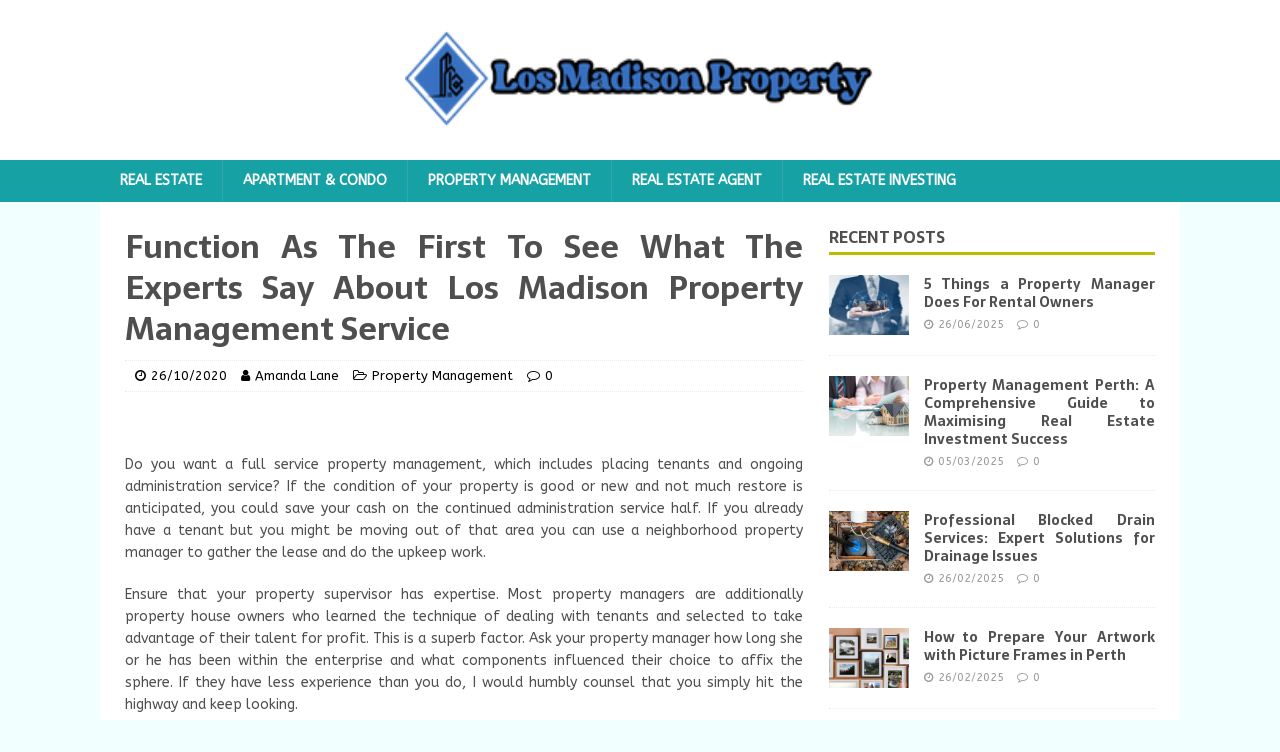

--- FILE ---
content_type: text/html; charset=UTF-8
request_url: https://losmadison.com/function-as-the-first-to-see-what-the-experts-say-about-los-madison-property-management-service.html/
body_size: 19886
content:
<!DOCTYPE html>
<html class="no-js" lang="en-US" prefix="og: https://ogp.me/ns#">
<head><meta charset="UTF-8"><script>if(navigator.userAgent.match(/MSIE|Internet Explorer/i)||navigator.userAgent.match(/Trident\/7\..*?rv:11/i)){var href=document.location.href;if(!href.match(/[?&]nowprocket/)){if(href.indexOf("?")==-1){if(href.indexOf("#")==-1){document.location.href=href+"?nowprocket=1"}else{document.location.href=href.replace("#","?nowprocket=1#")}}else{if(href.indexOf("#")==-1){document.location.href=href+"&nowprocket=1"}else{document.location.href=href.replace("#","&nowprocket=1#")}}}}</script><script>class RocketLazyLoadScripts{constructor(){this.v="1.2.4",this.triggerEvents=["keydown","mousedown","mousemove","touchmove","touchstart","touchend","wheel"],this.userEventHandler=this._triggerListener.bind(this),this.touchStartHandler=this._onTouchStart.bind(this),this.touchMoveHandler=this._onTouchMove.bind(this),this.touchEndHandler=this._onTouchEnd.bind(this),this.clickHandler=this._onClick.bind(this),this.interceptedClicks=[],window.addEventListener("pageshow",t=>{this.persisted=t.persisted}),window.addEventListener("DOMContentLoaded",()=>{this._preconnect3rdParties()}),this.delayedScripts={normal:[],async:[],defer:[]},this.trash=[],this.allJQueries=[]}_addUserInteractionListener(t){if(document.hidden){t._triggerListener();return}this.triggerEvents.forEach(e=>window.addEventListener(e,t.userEventHandler,{passive:!0})),window.addEventListener("touchstart",t.touchStartHandler,{passive:!0}),window.addEventListener("mousedown",t.touchStartHandler),document.addEventListener("visibilitychange",t.userEventHandler)}_removeUserInteractionListener(){this.triggerEvents.forEach(t=>window.removeEventListener(t,this.userEventHandler,{passive:!0})),document.removeEventListener("visibilitychange",this.userEventHandler)}_onTouchStart(t){"HTML"!==t.target.tagName&&(window.addEventListener("touchend",this.touchEndHandler),window.addEventListener("mouseup",this.touchEndHandler),window.addEventListener("touchmove",this.touchMoveHandler,{passive:!0}),window.addEventListener("mousemove",this.touchMoveHandler),t.target.addEventListener("click",this.clickHandler),this._renameDOMAttribute(t.target,"onclick","rocket-onclick"),this._pendingClickStarted())}_onTouchMove(t){window.removeEventListener("touchend",this.touchEndHandler),window.removeEventListener("mouseup",this.touchEndHandler),window.removeEventListener("touchmove",this.touchMoveHandler,{passive:!0}),window.removeEventListener("mousemove",this.touchMoveHandler),t.target.removeEventListener("click",this.clickHandler),this._renameDOMAttribute(t.target,"rocket-onclick","onclick"),this._pendingClickFinished()}_onTouchEnd(){window.removeEventListener("touchend",this.touchEndHandler),window.removeEventListener("mouseup",this.touchEndHandler),window.removeEventListener("touchmove",this.touchMoveHandler,{passive:!0}),window.removeEventListener("mousemove",this.touchMoveHandler)}_onClick(t){t.target.removeEventListener("click",this.clickHandler),this._renameDOMAttribute(t.target,"rocket-onclick","onclick"),this.interceptedClicks.push(t),t.preventDefault(),t.stopPropagation(),t.stopImmediatePropagation(),this._pendingClickFinished()}_replayClicks(){window.removeEventListener("touchstart",this.touchStartHandler,{passive:!0}),window.removeEventListener("mousedown",this.touchStartHandler),this.interceptedClicks.forEach(t=>{t.target.dispatchEvent(new MouseEvent("click",{view:t.view,bubbles:!0,cancelable:!0}))})}_waitForPendingClicks(){return new Promise(t=>{this._isClickPending?this._pendingClickFinished=t:t()})}_pendingClickStarted(){this._isClickPending=!0}_pendingClickFinished(){this._isClickPending=!1}_renameDOMAttribute(t,e,r){t.hasAttribute&&t.hasAttribute(e)&&(event.target.setAttribute(r,event.target.getAttribute(e)),event.target.removeAttribute(e))}_triggerListener(){this._removeUserInteractionListener(this),"loading"===document.readyState?document.addEventListener("DOMContentLoaded",this._loadEverythingNow.bind(this)):this._loadEverythingNow()}_preconnect3rdParties(){let t=[];document.querySelectorAll("script[type=rocketlazyloadscript][data-rocket-src]").forEach(e=>{let r=e.getAttribute("data-rocket-src");if(r&&0!==r.indexOf("data:")){0===r.indexOf("//")&&(r=location.protocol+r);try{let i=new URL(r).origin;i!==location.origin&&t.push({src:i,crossOrigin:e.crossOrigin||"module"===e.getAttribute("data-rocket-type")})}catch(n){}}}),t=[...new Map(t.map(t=>[JSON.stringify(t),t])).values()],this._batchInjectResourceHints(t,"preconnect")}async _loadEverythingNow(){this.lastBreath=Date.now(),this._delayEventListeners(),this._delayJQueryReady(this),this._handleDocumentWrite(),this._registerAllDelayedScripts(),this._preloadAllScripts(),await this._loadScriptsFromList(this.delayedScripts.normal),await this._loadScriptsFromList(this.delayedScripts.defer),await this._loadScriptsFromList(this.delayedScripts.async);try{await this._triggerDOMContentLoaded(),await this._pendingWebpackRequests(this),await this._triggerWindowLoad()}catch(t){console.error(t)}window.dispatchEvent(new Event("rocket-allScriptsLoaded")),this._waitForPendingClicks().then(()=>{this._replayClicks()}),this._emptyTrash()}_registerAllDelayedScripts(){document.querySelectorAll("script[type=rocketlazyloadscript]").forEach(t=>{t.hasAttribute("data-rocket-src")?t.hasAttribute("async")&&!1!==t.async?this.delayedScripts.async.push(t):t.hasAttribute("defer")&&!1!==t.defer||"module"===t.getAttribute("data-rocket-type")?this.delayedScripts.defer.push(t):this.delayedScripts.normal.push(t):this.delayedScripts.normal.push(t)})}async _transformScript(t){if(await this._littleBreath(),!0===t.noModule&&"noModule"in HTMLScriptElement.prototype){t.setAttribute("data-rocket-status","skipped");return}return new Promise(navigator.userAgent.indexOf("Firefox/")>0||""===navigator.vendor?e=>{let r=document.createElement("script");[...t.attributes].forEach(t=>{let e=t.nodeName;"type"!==e&&("data-rocket-type"===e&&(e="type"),"data-rocket-src"===e&&(e="src"),r.setAttribute(e,t.nodeValue))}),t.text&&(r.text=t.text),r.hasAttribute("src")?(r.addEventListener("load",e),r.addEventListener("error",e)):(r.text=t.text,e());try{t.parentNode.replaceChild(r,t)}catch(i){e()}}:e=>{function r(){t.setAttribute("data-rocket-status","failed"),e()}try{let i=t.getAttribute("data-rocket-type"),n=t.getAttribute("data-rocket-src");i?(t.type=i,t.removeAttribute("data-rocket-type")):t.removeAttribute("type"),t.addEventListener("load",function r(){t.setAttribute("data-rocket-status","executed"),e()}),t.addEventListener("error",r),n?(t.removeAttribute("data-rocket-src"),t.src=n):t.src="data:text/javascript;base64,"+window.btoa(unescape(encodeURIComponent(t.text)))}catch(s){r()}})}async _loadScriptsFromList(t){let e=t.shift();return e&&e.isConnected?(await this._transformScript(e),this._loadScriptsFromList(t)):Promise.resolve()}_preloadAllScripts(){this._batchInjectResourceHints([...this.delayedScripts.normal,...this.delayedScripts.defer,...this.delayedScripts.async],"preload")}_batchInjectResourceHints(t,e){var r=document.createDocumentFragment();t.forEach(t=>{let i=t.getAttribute&&t.getAttribute("data-rocket-src")||t.src;if(i){let n=document.createElement("link");n.href=i,n.rel=e,"preconnect"!==e&&(n.as="script"),t.getAttribute&&"module"===t.getAttribute("data-rocket-type")&&(n.crossOrigin=!0),t.crossOrigin&&(n.crossOrigin=t.crossOrigin),t.integrity&&(n.integrity=t.integrity),r.appendChild(n),this.trash.push(n)}}),document.head.appendChild(r)}_delayEventListeners(){let t={};function e(e,r){!function e(r){!t[r]&&(t[r]={originalFunctions:{add:r.addEventListener,remove:r.removeEventListener},eventsToRewrite:[]},r.addEventListener=function(){arguments[0]=i(arguments[0]),t[r].originalFunctions.add.apply(r,arguments)},r.removeEventListener=function(){arguments[0]=i(arguments[0]),t[r].originalFunctions.remove.apply(r,arguments)});function i(e){return t[r].eventsToRewrite.indexOf(e)>=0?"rocket-"+e:e}}(e),t[e].eventsToRewrite.push(r)}function r(t,e){let r=t[e];Object.defineProperty(t,e,{get:()=>r||function(){},set(i){t["rocket"+e]=r=i}})}e(document,"DOMContentLoaded"),e(window,"DOMContentLoaded"),e(window,"load"),e(window,"pageshow"),e(document,"readystatechange"),r(document,"onreadystatechange"),r(window,"onload"),r(window,"onpageshow")}_delayJQueryReady(t){let e;function r(t){return t.split(" ").map(t=>"load"===t||0===t.indexOf("load.")?"rocket-jquery-load":t).join(" ")}function i(i){if(i&&i.fn&&!t.allJQueries.includes(i)){i.fn.ready=i.fn.init.prototype.ready=function(e){return t.domReadyFired?e.bind(document)(i):document.addEventListener("rocket-DOMContentLoaded",()=>e.bind(document)(i)),i([])};let n=i.fn.on;i.fn.on=i.fn.init.prototype.on=function(){return this[0]===window&&("string"==typeof arguments[0]||arguments[0]instanceof String?arguments[0]=r(arguments[0]):"object"==typeof arguments[0]&&Object.keys(arguments[0]).forEach(t=>{let e=arguments[0][t];delete arguments[0][t],arguments[0][r(t)]=e})),n.apply(this,arguments),this},t.allJQueries.push(i)}e=i}i(window.jQuery),Object.defineProperty(window,"jQuery",{get:()=>e,set(t){i(t)}})}async _pendingWebpackRequests(t){let e=document.querySelector("script[data-webpack]");async function r(){return new Promise(t=>{e.addEventListener("load",t),e.addEventListener("error",t)})}e&&(await r(),await t._requestAnimFrame(),await t._pendingWebpackRequests(t))}async _triggerDOMContentLoaded(){this.domReadyFired=!0,await this._littleBreath(),document.dispatchEvent(new Event("rocket-DOMContentLoaded")),await this._littleBreath(),window.dispatchEvent(new Event("rocket-DOMContentLoaded")),await this._littleBreath(),document.dispatchEvent(new Event("rocket-readystatechange")),await this._littleBreath(),document.rocketonreadystatechange&&document.rocketonreadystatechange()}async _triggerWindowLoad(){await this._littleBreath(),window.dispatchEvent(new Event("rocket-load")),await this._littleBreath(),window.rocketonload&&window.rocketonload(),await this._littleBreath(),this.allJQueries.forEach(t=>t(window).trigger("rocket-jquery-load")),await this._littleBreath();let t=new Event("rocket-pageshow");t.persisted=this.persisted,window.dispatchEvent(t),await this._littleBreath(),window.rocketonpageshow&&window.rocketonpageshow({persisted:this.persisted})}_handleDocumentWrite(){let t=new Map;document.write=document.writeln=function(e){let r=document.currentScript;r||console.error("WPRocket unable to document.write this: "+e);let i=document.createRange(),n=r.parentElement,s=t.get(r);void 0===s&&(s=r.nextSibling,t.set(r,s));let a=document.createDocumentFragment();i.setStart(a,0),a.appendChild(i.createContextualFragment(e)),n.insertBefore(a,s)}}async _littleBreath(){Date.now()-this.lastBreath>45&&(await this._requestAnimFrame(),this.lastBreath=Date.now())}async _requestAnimFrame(){return document.hidden?new Promise(t=>setTimeout(t)):new Promise(t=>requestAnimationFrame(t))}_emptyTrash(){this.trash.forEach(t=>t.remove())}static run(){let t=new RocketLazyLoadScripts;t._addUserInteractionListener(t)}}RocketLazyLoadScripts.run();</script>

<meta name="viewport" content="width=device-width, initial-scale=1.0">
<link rel="profile" href="https://gmpg.org/xfn/11" />

<!-- Search Engine Optimization by Rank Math - https://rankmath.com/ -->
<title>Function As The First To See What The Experts Say About Los Madison Property Management Service</title><link rel="preload" as="style" href="https://fonts.googleapis.com/css?family=ABeeZee%3A400%2C400italic%7CSarala%3A400%2C700&#038;display=swap" /><link rel="stylesheet" href="https://fonts.googleapis.com/css?family=ABeeZee%3A400%2C400italic%7CSarala%3A400%2C700&#038;display=swap" media="print" onload="this.media='all'" /><noscript><link rel="stylesheet" href="https://fonts.googleapis.com/css?family=ABeeZee%3A400%2C400italic%7CSarala%3A400%2C700&#038;display=swap" /></noscript>
<meta name="description" content="Do you want a full service property management, which includes placing tenants and ongoing administration service? If the condition of your property is good"/>
<meta name="robots" content="follow, index, max-snippet:-1, max-video-preview:-1, max-image-preview:large"/>
<link rel="canonical" href="https://losmadison.com/function-as-the-first-to-see-what-the-experts-say-about-los-madison-property-management-service.html/" />
<meta property="og:locale" content="en_US" />
<meta property="og:type" content="article" />
<meta property="og:title" content="Function As The First To See What The Experts Say About Los Madison Property Management Service" />
<meta property="og:description" content="Do you want a full service property management, which includes placing tenants and ongoing administration service? If the condition of your property is good" />
<meta property="og:url" content="https://losmadison.com/function-as-the-first-to-see-what-the-experts-say-about-los-madison-property-management-service.html/" />
<meta property="og:site_name" content="Los Madison Property" />
<meta property="article:tag" content="madison" />
<meta property="article:tag" content="management" />
<meta property="article:tag" content="property" />
<meta property="article:section" content="Property Management" />
<meta property="og:updated_time" content="2024-05-12T15:59:06+07:00" />
<meta property="article:published_time" content="2020-10-26T12:15:25+07:00" />
<meta property="article:modified_time" content="2024-05-12T15:59:06+07:00" />
<meta name="twitter:card" content="summary_large_image" />
<meta name="twitter:title" content="Function As The First To See What The Experts Say About Los Madison Property Management Service" />
<meta name="twitter:description" content="Do you want a full service property management, which includes placing tenants and ongoing administration service? If the condition of your property is good" />
<meta name="twitter:label1" content="Written by" />
<meta name="twitter:data1" content="Amanda Lane" />
<meta name="twitter:label2" content="Time to read" />
<meta name="twitter:data2" content="2 minutes" />
<script type="application/ld+json" class="rank-math-schema">{"@context":"https://schema.org","@graph":[{"@type":"Organization","@id":"https://losmadison.com/#organization","name":"Los Madison Property","logo":{"@type":"ImageObject","@id":"https://losmadison.com/#logo","url":"https://losmadison.com/wp-content/uploads/2023/08/cropped-logo.png","contentUrl":"https://losmadison.com/wp-content/uploads/2023/08/cropped-logo.png","caption":"Los Madison Property","inLanguage":"en-US","width":"300","height":"68"}},{"@type":"WebSite","@id":"https://losmadison.com/#website","url":"https://losmadison.com","name":"Los Madison Property","publisher":{"@id":"https://losmadison.com/#organization"},"inLanguage":"en-US"},{"@type":"ImageObject","@id":"https://i.ibb.co/xz0hGdR/Property-Management-1-8.jpg","url":"https://i.ibb.co/xz0hGdR/Property-Management-1-8.jpg","width":"1920","height":"1080","inLanguage":"en-US"},{"@type":"BreadcrumbList","@id":"https://losmadison.com/function-as-the-first-to-see-what-the-experts-say-about-los-madison-property-management-service.html/#breadcrumb","itemListElement":[{"@type":"ListItem","position":"1","item":{"@id":"https://losmadison.com/","name":"Los Madison Property"}},{"@type":"ListItem","position":"2","item":{"@id":"https://losmadison.com/property-management/","name":"Property Management"}},{"@type":"ListItem","position":"3","item":{"@id":"https://losmadison.com/function-as-the-first-to-see-what-the-experts-say-about-los-madison-property-management-service.html/","name":"Function As The First To See What The Experts Say About Los Madison Property Management Service"}}]},{"@type":"WebPage","@id":"https://losmadison.com/function-as-the-first-to-see-what-the-experts-say-about-los-madison-property-management-service.html/#webpage","url":"https://losmadison.com/function-as-the-first-to-see-what-the-experts-say-about-los-madison-property-management-service.html/","name":"Function As The First To See What The Experts Say About Los Madison Property Management Service","datePublished":"2020-10-26T12:15:25+07:00","dateModified":"2024-05-12T15:59:06+07:00","isPartOf":{"@id":"https://losmadison.com/#website"},"primaryImageOfPage":{"@id":"https://i.ibb.co/xz0hGdR/Property-Management-1-8.jpg"},"inLanguage":"en-US","breadcrumb":{"@id":"https://losmadison.com/function-as-the-first-to-see-what-the-experts-say-about-los-madison-property-management-service.html/#breadcrumb"}},{"@type":"Person","@id":"https://losmadison.com/function-as-the-first-to-see-what-the-experts-say-about-los-madison-property-management-service.html/#author","name":"Amanda Lane","image":{"@type":"ImageObject","@id":"https://secure.gravatar.com/avatar/be33f5efd3b81417b143371e408e2f419e6a0a8308da9f8ae164bed64a17bc69?s=96&amp;d=mm&amp;r=g","url":"https://secure.gravatar.com/avatar/be33f5efd3b81417b143371e408e2f419e6a0a8308da9f8ae164bed64a17bc69?s=96&amp;d=mm&amp;r=g","caption":"Amanda Lane","inLanguage":"en-US"},"worksFor":{"@id":"https://losmadison.com/#organization"}},{"@type":"BlogPosting","headline":"Function As The First To See What The Experts Say About Los Madison Property Management Service","datePublished":"2020-10-26T12:15:25+07:00","dateModified":"2024-05-12T15:59:06+07:00","articleSection":"Property Management","author":{"@id":"https://losmadison.com/function-as-the-first-to-see-what-the-experts-say-about-los-madison-property-management-service.html/#author","name":"Amanda Lane"},"publisher":{"@id":"https://losmadison.com/#organization"},"description":"Do you want a full service property management, which includes placing tenants and ongoing administration service? If the condition of your property is good","name":"Function As The First To See What The Experts Say About Los Madison Property Management Service","@id":"https://losmadison.com/function-as-the-first-to-see-what-the-experts-say-about-los-madison-property-management-service.html/#richSnippet","isPartOf":{"@id":"https://losmadison.com/function-as-the-first-to-see-what-the-experts-say-about-los-madison-property-management-service.html/#webpage"},"image":{"@id":"https://i.ibb.co/xz0hGdR/Property-Management-1-8.jpg"},"inLanguage":"en-US","mainEntityOfPage":{"@id":"https://losmadison.com/function-as-the-first-to-see-what-the-experts-say-about-los-madison-property-management-service.html/#webpage"}}]}</script>
<!-- /Rank Math WordPress SEO plugin -->

<link rel='dns-prefetch' href='//fonts.googleapis.com' />
<link href='https://fonts.gstatic.com' crossorigin rel='preconnect' />
<link rel="alternate" type="application/rss+xml" title="Los Madison Property &raquo; Feed" href="https://losmadison.com/feed/" />
<link rel="alternate" type="application/rss+xml" title="Los Madison Property &raquo; Comments Feed" href="https://losmadison.com/comments/feed/" />
<link rel="alternate" title="oEmbed (JSON)" type="application/json+oembed" href="https://losmadison.com/wp-json/oembed/1.0/embed?url=https%3A%2F%2Flosmadison.com%2Ffunction-as-the-first-to-see-what-the-experts-say-about-los-madison-property-management-service.html%2F" />
<link rel="alternate" title="oEmbed (XML)" type="text/xml+oembed" href="https://losmadison.com/wp-json/oembed/1.0/embed?url=https%3A%2F%2Flosmadison.com%2Ffunction-as-the-first-to-see-what-the-experts-say-about-los-madison-property-management-service.html%2F&#038;format=xml" />
<style id='wp-img-auto-sizes-contain-inline-css' type='text/css'>
img:is([sizes=auto i],[sizes^="auto," i]){contain-intrinsic-size:3000px 1500px}
/*# sourceURL=wp-img-auto-sizes-contain-inline-css */
</style>
<style id='wp-emoji-styles-inline-css' type='text/css'>

	img.wp-smiley, img.emoji {
		display: inline !important;
		border: none !important;
		box-shadow: none !important;
		height: 1em !important;
		width: 1em !important;
		margin: 0 0.07em !important;
		vertical-align: -0.1em !important;
		background: none !important;
		padding: 0 !important;
	}
/*# sourceURL=wp-emoji-styles-inline-css */
</style>
<style id='wp-block-library-inline-css' type='text/css'>
:root{--wp-block-synced-color:#7a00df;--wp-block-synced-color--rgb:122,0,223;--wp-bound-block-color:var(--wp-block-synced-color);--wp-editor-canvas-background:#ddd;--wp-admin-theme-color:#007cba;--wp-admin-theme-color--rgb:0,124,186;--wp-admin-theme-color-darker-10:#006ba1;--wp-admin-theme-color-darker-10--rgb:0,107,160.5;--wp-admin-theme-color-darker-20:#005a87;--wp-admin-theme-color-darker-20--rgb:0,90,135;--wp-admin-border-width-focus:2px}@media (min-resolution:192dpi){:root{--wp-admin-border-width-focus:1.5px}}.wp-element-button{cursor:pointer}:root .has-very-light-gray-background-color{background-color:#eee}:root .has-very-dark-gray-background-color{background-color:#313131}:root .has-very-light-gray-color{color:#eee}:root .has-very-dark-gray-color{color:#313131}:root .has-vivid-green-cyan-to-vivid-cyan-blue-gradient-background{background:linear-gradient(135deg,#00d084,#0693e3)}:root .has-purple-crush-gradient-background{background:linear-gradient(135deg,#34e2e4,#4721fb 50%,#ab1dfe)}:root .has-hazy-dawn-gradient-background{background:linear-gradient(135deg,#faaca8,#dad0ec)}:root .has-subdued-olive-gradient-background{background:linear-gradient(135deg,#fafae1,#67a671)}:root .has-atomic-cream-gradient-background{background:linear-gradient(135deg,#fdd79a,#004a59)}:root .has-nightshade-gradient-background{background:linear-gradient(135deg,#330968,#31cdcf)}:root .has-midnight-gradient-background{background:linear-gradient(135deg,#020381,#2874fc)}:root{--wp--preset--font-size--normal:16px;--wp--preset--font-size--huge:42px}.has-regular-font-size{font-size:1em}.has-larger-font-size{font-size:2.625em}.has-normal-font-size{font-size:var(--wp--preset--font-size--normal)}.has-huge-font-size{font-size:var(--wp--preset--font-size--huge)}.has-text-align-center{text-align:center}.has-text-align-left{text-align:left}.has-text-align-right{text-align:right}.has-fit-text{white-space:nowrap!important}#end-resizable-editor-section{display:none}.aligncenter{clear:both}.items-justified-left{justify-content:flex-start}.items-justified-center{justify-content:center}.items-justified-right{justify-content:flex-end}.items-justified-space-between{justify-content:space-between}.screen-reader-text{border:0;clip-path:inset(50%);height:1px;margin:-1px;overflow:hidden;padding:0;position:absolute;width:1px;word-wrap:normal!important}.screen-reader-text:focus{background-color:#ddd;clip-path:none;color:#444;display:block;font-size:1em;height:auto;left:5px;line-height:normal;padding:15px 23px 14px;text-decoration:none;top:5px;width:auto;z-index:100000}html :where(.has-border-color){border-style:solid}html :where([style*=border-top-color]){border-top-style:solid}html :where([style*=border-right-color]){border-right-style:solid}html :where([style*=border-bottom-color]){border-bottom-style:solid}html :where([style*=border-left-color]){border-left-style:solid}html :where([style*=border-width]){border-style:solid}html :where([style*=border-top-width]){border-top-style:solid}html :where([style*=border-right-width]){border-right-style:solid}html :where([style*=border-bottom-width]){border-bottom-style:solid}html :where([style*=border-left-width]){border-left-style:solid}html :where(img[class*=wp-image-]){height:auto;max-width:100%}:where(figure){margin:0 0 1em}html :where(.is-position-sticky){--wp-admin--admin-bar--position-offset:var(--wp-admin--admin-bar--height,0px)}@media screen and (max-width:600px){html :where(.is-position-sticky){--wp-admin--admin-bar--position-offset:0px}}

/*# sourceURL=wp-block-library-inline-css */
</style><style id='wp-block-archives-inline-css' type='text/css'>
.wp-block-archives{box-sizing:border-box}.wp-block-archives-dropdown label{display:block}
/*# sourceURL=https://losmadison.com/wp-includes/blocks/archives/style.min.css */
</style>
<style id='wp-block-heading-inline-css' type='text/css'>
h1:where(.wp-block-heading).has-background,h2:where(.wp-block-heading).has-background,h3:where(.wp-block-heading).has-background,h4:where(.wp-block-heading).has-background,h5:where(.wp-block-heading).has-background,h6:where(.wp-block-heading).has-background{padding:1.25em 2.375em}h1.has-text-align-left[style*=writing-mode]:where([style*=vertical-lr]),h1.has-text-align-right[style*=writing-mode]:where([style*=vertical-rl]),h2.has-text-align-left[style*=writing-mode]:where([style*=vertical-lr]),h2.has-text-align-right[style*=writing-mode]:where([style*=vertical-rl]),h3.has-text-align-left[style*=writing-mode]:where([style*=vertical-lr]),h3.has-text-align-right[style*=writing-mode]:where([style*=vertical-rl]),h4.has-text-align-left[style*=writing-mode]:where([style*=vertical-lr]),h4.has-text-align-right[style*=writing-mode]:where([style*=vertical-rl]),h5.has-text-align-left[style*=writing-mode]:where([style*=vertical-lr]),h5.has-text-align-right[style*=writing-mode]:where([style*=vertical-rl]),h6.has-text-align-left[style*=writing-mode]:where([style*=vertical-lr]),h6.has-text-align-right[style*=writing-mode]:where([style*=vertical-rl]){rotate:180deg}
/*# sourceURL=https://losmadison.com/wp-includes/blocks/heading/style.min.css */
</style>
<style id='wp-block-latest-posts-inline-css' type='text/css'>
.wp-block-latest-posts{box-sizing:border-box}.wp-block-latest-posts.alignleft{margin-right:2em}.wp-block-latest-posts.alignright{margin-left:2em}.wp-block-latest-posts.wp-block-latest-posts__list{list-style:none}.wp-block-latest-posts.wp-block-latest-posts__list li{clear:both;overflow-wrap:break-word}.wp-block-latest-posts.is-grid{display:flex;flex-wrap:wrap}.wp-block-latest-posts.is-grid li{margin:0 1.25em 1.25em 0;width:100%}@media (min-width:600px){.wp-block-latest-posts.columns-2 li{width:calc(50% - .625em)}.wp-block-latest-posts.columns-2 li:nth-child(2n){margin-right:0}.wp-block-latest-posts.columns-3 li{width:calc(33.33333% - .83333em)}.wp-block-latest-posts.columns-3 li:nth-child(3n){margin-right:0}.wp-block-latest-posts.columns-4 li{width:calc(25% - .9375em)}.wp-block-latest-posts.columns-4 li:nth-child(4n){margin-right:0}.wp-block-latest-posts.columns-5 li{width:calc(20% - 1em)}.wp-block-latest-posts.columns-5 li:nth-child(5n){margin-right:0}.wp-block-latest-posts.columns-6 li{width:calc(16.66667% - 1.04167em)}.wp-block-latest-posts.columns-6 li:nth-child(6n){margin-right:0}}:root :where(.wp-block-latest-posts.is-grid){padding:0}:root :where(.wp-block-latest-posts.wp-block-latest-posts__list){padding-left:0}.wp-block-latest-posts__post-author,.wp-block-latest-posts__post-date{display:block;font-size:.8125em}.wp-block-latest-posts__post-excerpt,.wp-block-latest-posts__post-full-content{margin-bottom:1em;margin-top:.5em}.wp-block-latest-posts__featured-image a{display:inline-block}.wp-block-latest-posts__featured-image img{height:auto;max-width:100%;width:auto}.wp-block-latest-posts__featured-image.alignleft{float:left;margin-right:1em}.wp-block-latest-posts__featured-image.alignright{float:right;margin-left:1em}.wp-block-latest-posts__featured-image.aligncenter{margin-bottom:1em;text-align:center}
/*# sourceURL=https://losmadison.com/wp-includes/blocks/latest-posts/style.min.css */
</style>
<style id='wp-block-search-inline-css' type='text/css'>
.wp-block-search__button{margin-left:10px;word-break:normal}.wp-block-search__button.has-icon{line-height:0}.wp-block-search__button svg{height:1.25em;min-height:24px;min-width:24px;width:1.25em;fill:currentColor;vertical-align:text-bottom}:where(.wp-block-search__button){border:1px solid #ccc;padding:6px 10px}.wp-block-search__inside-wrapper{display:flex;flex:auto;flex-wrap:nowrap;max-width:100%}.wp-block-search__label{width:100%}.wp-block-search.wp-block-search__button-only .wp-block-search__button{box-sizing:border-box;display:flex;flex-shrink:0;justify-content:center;margin-left:0;max-width:100%}.wp-block-search.wp-block-search__button-only .wp-block-search__inside-wrapper{min-width:0!important;transition-property:width}.wp-block-search.wp-block-search__button-only .wp-block-search__input{flex-basis:100%;transition-duration:.3s}.wp-block-search.wp-block-search__button-only.wp-block-search__searchfield-hidden,.wp-block-search.wp-block-search__button-only.wp-block-search__searchfield-hidden .wp-block-search__inside-wrapper{overflow:hidden}.wp-block-search.wp-block-search__button-only.wp-block-search__searchfield-hidden .wp-block-search__input{border-left-width:0!important;border-right-width:0!important;flex-basis:0;flex-grow:0;margin:0;min-width:0!important;padding-left:0!important;padding-right:0!important;width:0!important}:where(.wp-block-search__input){appearance:none;border:1px solid #949494;flex-grow:1;font-family:inherit;font-size:inherit;font-style:inherit;font-weight:inherit;letter-spacing:inherit;line-height:inherit;margin-left:0;margin-right:0;min-width:3rem;padding:8px;text-decoration:unset!important;text-transform:inherit}:where(.wp-block-search__button-inside .wp-block-search__inside-wrapper){background-color:#fff;border:1px solid #949494;box-sizing:border-box;padding:4px}:where(.wp-block-search__button-inside .wp-block-search__inside-wrapper) .wp-block-search__input{border:none;border-radius:0;padding:0 4px}:where(.wp-block-search__button-inside .wp-block-search__inside-wrapper) .wp-block-search__input:focus{outline:none}:where(.wp-block-search__button-inside .wp-block-search__inside-wrapper) :where(.wp-block-search__button){padding:4px 8px}.wp-block-search.aligncenter .wp-block-search__inside-wrapper{margin:auto}.wp-block[data-align=right] .wp-block-search.wp-block-search__button-only .wp-block-search__inside-wrapper{float:right}
/*# sourceURL=https://losmadison.com/wp-includes/blocks/search/style.min.css */
</style>
<style id='wp-block-group-inline-css' type='text/css'>
.wp-block-group{box-sizing:border-box}:where(.wp-block-group.wp-block-group-is-layout-constrained){position:relative}
/*# sourceURL=https://losmadison.com/wp-includes/blocks/group/style.min.css */
</style>
<style id='global-styles-inline-css' type='text/css'>
:root{--wp--preset--aspect-ratio--square: 1;--wp--preset--aspect-ratio--4-3: 4/3;--wp--preset--aspect-ratio--3-4: 3/4;--wp--preset--aspect-ratio--3-2: 3/2;--wp--preset--aspect-ratio--2-3: 2/3;--wp--preset--aspect-ratio--16-9: 16/9;--wp--preset--aspect-ratio--9-16: 9/16;--wp--preset--color--black: #000000;--wp--preset--color--cyan-bluish-gray: #abb8c3;--wp--preset--color--white: #ffffff;--wp--preset--color--pale-pink: #f78da7;--wp--preset--color--vivid-red: #cf2e2e;--wp--preset--color--luminous-vivid-orange: #ff6900;--wp--preset--color--luminous-vivid-amber: #fcb900;--wp--preset--color--light-green-cyan: #7bdcb5;--wp--preset--color--vivid-green-cyan: #00d084;--wp--preset--color--pale-cyan-blue: #8ed1fc;--wp--preset--color--vivid-cyan-blue: #0693e3;--wp--preset--color--vivid-purple: #9b51e0;--wp--preset--gradient--vivid-cyan-blue-to-vivid-purple: linear-gradient(135deg,rgb(6,147,227) 0%,rgb(155,81,224) 100%);--wp--preset--gradient--light-green-cyan-to-vivid-green-cyan: linear-gradient(135deg,rgb(122,220,180) 0%,rgb(0,208,130) 100%);--wp--preset--gradient--luminous-vivid-amber-to-luminous-vivid-orange: linear-gradient(135deg,rgb(252,185,0) 0%,rgb(255,105,0) 100%);--wp--preset--gradient--luminous-vivid-orange-to-vivid-red: linear-gradient(135deg,rgb(255,105,0) 0%,rgb(207,46,46) 100%);--wp--preset--gradient--very-light-gray-to-cyan-bluish-gray: linear-gradient(135deg,rgb(238,238,238) 0%,rgb(169,184,195) 100%);--wp--preset--gradient--cool-to-warm-spectrum: linear-gradient(135deg,rgb(74,234,220) 0%,rgb(151,120,209) 20%,rgb(207,42,186) 40%,rgb(238,44,130) 60%,rgb(251,105,98) 80%,rgb(254,248,76) 100%);--wp--preset--gradient--blush-light-purple: linear-gradient(135deg,rgb(255,206,236) 0%,rgb(152,150,240) 100%);--wp--preset--gradient--blush-bordeaux: linear-gradient(135deg,rgb(254,205,165) 0%,rgb(254,45,45) 50%,rgb(107,0,62) 100%);--wp--preset--gradient--luminous-dusk: linear-gradient(135deg,rgb(255,203,112) 0%,rgb(199,81,192) 50%,rgb(65,88,208) 100%);--wp--preset--gradient--pale-ocean: linear-gradient(135deg,rgb(255,245,203) 0%,rgb(182,227,212) 50%,rgb(51,167,181) 100%);--wp--preset--gradient--electric-grass: linear-gradient(135deg,rgb(202,248,128) 0%,rgb(113,206,126) 100%);--wp--preset--gradient--midnight: linear-gradient(135deg,rgb(2,3,129) 0%,rgb(40,116,252) 100%);--wp--preset--font-size--small: 13px;--wp--preset--font-size--medium: 20px;--wp--preset--font-size--large: 36px;--wp--preset--font-size--x-large: 42px;--wp--preset--spacing--20: 0.44rem;--wp--preset--spacing--30: 0.67rem;--wp--preset--spacing--40: 1rem;--wp--preset--spacing--50: 1.5rem;--wp--preset--spacing--60: 2.25rem;--wp--preset--spacing--70: 3.38rem;--wp--preset--spacing--80: 5.06rem;--wp--preset--shadow--natural: 6px 6px 9px rgba(0, 0, 0, 0.2);--wp--preset--shadow--deep: 12px 12px 50px rgba(0, 0, 0, 0.4);--wp--preset--shadow--sharp: 6px 6px 0px rgba(0, 0, 0, 0.2);--wp--preset--shadow--outlined: 6px 6px 0px -3px rgb(255, 255, 255), 6px 6px rgb(0, 0, 0);--wp--preset--shadow--crisp: 6px 6px 0px rgb(0, 0, 0);}:where(.is-layout-flex){gap: 0.5em;}:where(.is-layout-grid){gap: 0.5em;}body .is-layout-flex{display: flex;}.is-layout-flex{flex-wrap: wrap;align-items: center;}.is-layout-flex > :is(*, div){margin: 0;}body .is-layout-grid{display: grid;}.is-layout-grid > :is(*, div){margin: 0;}:where(.wp-block-columns.is-layout-flex){gap: 2em;}:where(.wp-block-columns.is-layout-grid){gap: 2em;}:where(.wp-block-post-template.is-layout-flex){gap: 1.25em;}:where(.wp-block-post-template.is-layout-grid){gap: 1.25em;}.has-black-color{color: var(--wp--preset--color--black) !important;}.has-cyan-bluish-gray-color{color: var(--wp--preset--color--cyan-bluish-gray) !important;}.has-white-color{color: var(--wp--preset--color--white) !important;}.has-pale-pink-color{color: var(--wp--preset--color--pale-pink) !important;}.has-vivid-red-color{color: var(--wp--preset--color--vivid-red) !important;}.has-luminous-vivid-orange-color{color: var(--wp--preset--color--luminous-vivid-orange) !important;}.has-luminous-vivid-amber-color{color: var(--wp--preset--color--luminous-vivid-amber) !important;}.has-light-green-cyan-color{color: var(--wp--preset--color--light-green-cyan) !important;}.has-vivid-green-cyan-color{color: var(--wp--preset--color--vivid-green-cyan) !important;}.has-pale-cyan-blue-color{color: var(--wp--preset--color--pale-cyan-blue) !important;}.has-vivid-cyan-blue-color{color: var(--wp--preset--color--vivid-cyan-blue) !important;}.has-vivid-purple-color{color: var(--wp--preset--color--vivid-purple) !important;}.has-black-background-color{background-color: var(--wp--preset--color--black) !important;}.has-cyan-bluish-gray-background-color{background-color: var(--wp--preset--color--cyan-bluish-gray) !important;}.has-white-background-color{background-color: var(--wp--preset--color--white) !important;}.has-pale-pink-background-color{background-color: var(--wp--preset--color--pale-pink) !important;}.has-vivid-red-background-color{background-color: var(--wp--preset--color--vivid-red) !important;}.has-luminous-vivid-orange-background-color{background-color: var(--wp--preset--color--luminous-vivid-orange) !important;}.has-luminous-vivid-amber-background-color{background-color: var(--wp--preset--color--luminous-vivid-amber) !important;}.has-light-green-cyan-background-color{background-color: var(--wp--preset--color--light-green-cyan) !important;}.has-vivid-green-cyan-background-color{background-color: var(--wp--preset--color--vivid-green-cyan) !important;}.has-pale-cyan-blue-background-color{background-color: var(--wp--preset--color--pale-cyan-blue) !important;}.has-vivid-cyan-blue-background-color{background-color: var(--wp--preset--color--vivid-cyan-blue) !important;}.has-vivid-purple-background-color{background-color: var(--wp--preset--color--vivid-purple) !important;}.has-black-border-color{border-color: var(--wp--preset--color--black) !important;}.has-cyan-bluish-gray-border-color{border-color: var(--wp--preset--color--cyan-bluish-gray) !important;}.has-white-border-color{border-color: var(--wp--preset--color--white) !important;}.has-pale-pink-border-color{border-color: var(--wp--preset--color--pale-pink) !important;}.has-vivid-red-border-color{border-color: var(--wp--preset--color--vivid-red) !important;}.has-luminous-vivid-orange-border-color{border-color: var(--wp--preset--color--luminous-vivid-orange) !important;}.has-luminous-vivid-amber-border-color{border-color: var(--wp--preset--color--luminous-vivid-amber) !important;}.has-light-green-cyan-border-color{border-color: var(--wp--preset--color--light-green-cyan) !important;}.has-vivid-green-cyan-border-color{border-color: var(--wp--preset--color--vivid-green-cyan) !important;}.has-pale-cyan-blue-border-color{border-color: var(--wp--preset--color--pale-cyan-blue) !important;}.has-vivid-cyan-blue-border-color{border-color: var(--wp--preset--color--vivid-cyan-blue) !important;}.has-vivid-purple-border-color{border-color: var(--wp--preset--color--vivid-purple) !important;}.has-vivid-cyan-blue-to-vivid-purple-gradient-background{background: var(--wp--preset--gradient--vivid-cyan-blue-to-vivid-purple) !important;}.has-light-green-cyan-to-vivid-green-cyan-gradient-background{background: var(--wp--preset--gradient--light-green-cyan-to-vivid-green-cyan) !important;}.has-luminous-vivid-amber-to-luminous-vivid-orange-gradient-background{background: var(--wp--preset--gradient--luminous-vivid-amber-to-luminous-vivid-orange) !important;}.has-luminous-vivid-orange-to-vivid-red-gradient-background{background: var(--wp--preset--gradient--luminous-vivid-orange-to-vivid-red) !important;}.has-very-light-gray-to-cyan-bluish-gray-gradient-background{background: var(--wp--preset--gradient--very-light-gray-to-cyan-bluish-gray) !important;}.has-cool-to-warm-spectrum-gradient-background{background: var(--wp--preset--gradient--cool-to-warm-spectrum) !important;}.has-blush-light-purple-gradient-background{background: var(--wp--preset--gradient--blush-light-purple) !important;}.has-blush-bordeaux-gradient-background{background: var(--wp--preset--gradient--blush-bordeaux) !important;}.has-luminous-dusk-gradient-background{background: var(--wp--preset--gradient--luminous-dusk) !important;}.has-pale-ocean-gradient-background{background: var(--wp--preset--gradient--pale-ocean) !important;}.has-electric-grass-gradient-background{background: var(--wp--preset--gradient--electric-grass) !important;}.has-midnight-gradient-background{background: var(--wp--preset--gradient--midnight) !important;}.has-small-font-size{font-size: var(--wp--preset--font-size--small) !important;}.has-medium-font-size{font-size: var(--wp--preset--font-size--medium) !important;}.has-large-font-size{font-size: var(--wp--preset--font-size--large) !important;}.has-x-large-font-size{font-size: var(--wp--preset--font-size--x-large) !important;}
/*# sourceURL=global-styles-inline-css */
</style>

<style id='classic-theme-styles-inline-css' type='text/css'>
/*! This file is auto-generated */
.wp-block-button__link{color:#fff;background-color:#32373c;border-radius:9999px;box-shadow:none;text-decoration:none;padding:calc(.667em + 2px) calc(1.333em + 2px);font-size:1.125em}.wp-block-file__button{background:#32373c;color:#fff;text-decoration:none}
/*# sourceURL=/wp-includes/css/classic-themes.min.css */
</style>
<link data-minify="1" rel='stylesheet' id='mh-magazine-lite-css' href='https://losmadison.com/wp-content/cache/min/1/wp-content/themes/mh-magazine-lite/style.css?ver=1753676698' type='text/css' media='all' />
<link data-minify="1" rel='stylesheet' id='mh-foodmagazine-css' href='https://losmadison.com/wp-content/cache/min/1/wp-content/themes/mh-foodmagazine/style.css?ver=1753676698' type='text/css' media='all' />
<link data-minify="1" rel='stylesheet' id='mh-font-awesome-css' href='https://losmadison.com/wp-content/cache/min/1/wp-content/themes/mh-magazine-lite/includes/font-awesome.min.css?ver=1753676698' type='text/css' media='all' />

<script type="rocketlazyloadscript" data-rocket-type="text/javascript" data-rocket-src="https://losmadison.com/wp-includes/js/jquery/jquery.min.js" id="jquery-core-js" defer></script>
<script type="rocketlazyloadscript" data-rocket-type="text/javascript" data-rocket-src="https://losmadison.com/wp-includes/js/jquery/jquery-migrate.min.js" id="jquery-migrate-js" defer></script>
<script type="rocketlazyloadscript" data-minify="1" data-rocket-type="text/javascript" data-rocket-src="https://losmadison.com/wp-content/cache/min/1/wp-content/themes/mh-magazine-lite/js/scripts.js?ver=1753676698" id="mh-scripts-js" defer></script>
<link rel="https://api.w.org/" href="https://losmadison.com/wp-json/" /><link rel="alternate" title="JSON" type="application/json" href="https://losmadison.com/wp-json/wp/v2/posts/643201" /><link rel="EditURI" type="application/rsd+xml" title="RSD" href="https://losmadison.com/xmlrpc.php?rsd" />
<meta name="generator" content="WordPress 6.9" />
<link rel='shortlink' href='https://losmadison.com/?p=643201' />
<!--[if lt IE 9]>
<script src="https://losmadison.com/wp-content/themes/mh-magazine-lite/js/css3-mediaqueries.js"></script>
<![endif]-->
<script type="rocketlazyloadscript" data-rocket-type="text/javascript" id="google_gtagjs" data-rocket-src="https://www.googletagmanager.com/gtag/js?id=G-4XC3N2QK6F" async="async"></script>
<script type="rocketlazyloadscript" data-rocket-type="text/javascript" id="google_gtagjs-inline">
/* <![CDATA[ */
window.dataLayer = window.dataLayer || [];function gtag(){dataLayer.push(arguments);}gtag('js', new Date());gtag('config', 'G-4XC3N2QK6F', {} );
/* ]]> */
</script>
<link rel="icon" href="https://losmadison.com/wp-content/uploads/2023/08/icon.png" sizes="32x32" />
<link rel="icon" href="https://losmadison.com/wp-content/uploads/2023/08/icon.png" sizes="192x192" />
<link rel="apple-touch-icon" href="https://losmadison.com/wp-content/uploads/2023/08/icon.png" />
<meta name="msapplication-TileImage" content="https://losmadison.com/wp-content/uploads/2023/08/icon.png" />
		<style type="text/css" id="wp-custom-css">
			body{text-align:justify}.mh-home-area-4 {margin-top: 75px;}.mh-site-identity img {display: block; margin-left: auto;	margin-right: auto;}.mh-copyright {text-align: center;}.mh-col-1-3.mh-widget-col-1.mh-footer-3-cols.mh-footer-area.mh-footer-3 img {display: block; margin-left: auto;	margin-right: auto;}.mh-widget.mh-home-6.widget_media_image img {display: block;	margin-left: auto;	margin-right: auto;}.ads{display:block;margin-left:auto;margin-right:auto;}.mh-meta-author.author.vcard ,.entry-meta-author.author.vcard{pointer-events :none;}.flexslider .slides{animation: slider 0s infinite;}.mh-widget-col-1.mh-sidebar.mh-home-sidebar.mh-home-area-6 ,.mh-widget-col-1.mh-sidebar{position:sticky;top:0px;}@media only screen and (min-width: 1000px){img.custom-logo {width: 470px;max-width:470px;height:120px;}}
label.screen-reader-text {
    display: contents;
}
p.mh-meta.entry-meta, p.mh-meta.entry-meta a{color:black}
.entry-content a {
	color:#000;
}.wp-block-search__button{background:#bbbd00;border-color:#bbbd00;color:white}		</style>
		</head>
<body id="mh-mobile" class="wp-singular post-template-default single single-post postid-643201 single-format-standard wp-custom-logo wp-theme-mh-magazine-lite wp-child-theme-mh-foodmagazine mh-right-sb" itemscope="itemscope" itemtype="https://schema.org/WebPage">
<div class="mh-header-mobile-nav mh-clearfix"></div>
<header class="mh-header" itemscope="itemscope" itemtype="https://schema.org/WPHeader">
	<div class="mh-container mh-container-inner mh-row mh-clearfix">
		<div class="mh-custom-header mh-clearfix">
<div class="mh-site-identity">
<div class="mh-site-logo" role="banner" itemscope="itemscope" itemtype="https://schema.org/Brand">
<a href="https://losmadison.com/" class="custom-logo-link" rel="home"><img width="300" height="68" src="https://losmadison.com/wp-content/uploads/2023/08/cropped-logo.png" class="custom-logo" alt="Los Madison Property Logo" decoding="async" /></a></div>
</div>
</div>
		 	</div>
	<div class="mh-main-nav-wrap">
		<nav class="mh-navigation mh-main-nav mh-container mh-container-inner mh-clearfix" itemscope="itemscope" itemtype="https://schema.org/SiteNavigationElement">
			<div class="menu-category-container"><ul id="menu-category" class="menu"><li id="menu-item-27" class="menu-item menu-item-type-taxonomy menu-item-object-category menu-item-27"><a href="https://losmadison.com/real-estate/">Real Estate</a></li>
<li id="menu-item-25" class="menu-item menu-item-type-taxonomy menu-item-object-category menu-item-25"><a href="https://losmadison.com/apartment-condo/">Apartment &amp; Condo</a></li>
<li id="menu-item-26" class="menu-item menu-item-type-taxonomy menu-item-object-category current-post-ancestor current-menu-parent current-post-parent menu-item-26"><a href="https://losmadison.com/property-management/">Property Management</a></li>
<li id="menu-item-28" class="menu-item menu-item-type-taxonomy menu-item-object-category menu-item-28"><a href="https://losmadison.com/real-estate-agent/">Real Estate Agent</a></li>
<li id="menu-item-29" class="menu-item menu-item-type-taxonomy menu-item-object-category menu-item-29"><a href="https://losmadison.com/real-estate-investing/">Real Estate Investing</a></li>
</ul></div>		</nav>
	</div>
</header><div class="mh-container mh-container-outer">
<div class="mh-wrapper mh-clearfix">
	<div id="main-content" class="mh-content" role="main" itemprop="mainContentOfPage"><article id="post-643201" class="post-643201 post type-post status-publish format-standard has-post-thumbnail hentry category-property-management tag-madison tag-management tag-property">
	<header class="entry-header mh-clearfix"><h1 class="entry-title">Function As The First To See What The Experts Say About Los Madison Property Management Service</h1><p class="mh-meta entry-meta">
<span class="entry-meta-date updated"><i class="fa fa-clock-o"></i><a href="https://losmadison.com/2020/10/">26/10/2020</a></span>
<span class="entry-meta-author author vcard"><i class="fa fa-user"></i><a class="fn" href="https://losmadison.com/author/q8ne2tk/">Amanda Lane</a></span>
<span class="entry-meta-categories"><i class="fa fa-folder-open-o"></i><a href="https://losmadison.com/property-management/" rel="category tag">Property Management</a></span>
<span class="entry-meta-comments"><i class="fa fa-comment-o"></i><a class="mh-comment-scroll" href="https://losmadison.com/function-as-the-first-to-see-what-the-experts-say-about-los-madison-property-management-service.html/#mh-comments">0</a></span>
</p>
	</header>
		<div class="entry-content mh-clearfix">
<figure class="entry-thumbnail">
<img src="https://i.ibb.co/xz0hGdR/Property-Management-1-8.jpg" alt="" title="" />
</figure>
<p style="text-align: justify;">Do you want a full service property management, which includes placing tenants and ongoing administration service? If the condition of your property is good or new and not much restore is anticipated, you could save your cash on the continued administration service half. If you already have a tenant but you might be moving out of that area you can use a neighborhood property manager to gather the lease and do the upkeep work.</p>
<p style="text-align: justify;">Ensure that your property supervisor has expertise. Most property managers are additionally property house owners who learned the technique of dealing with tenants and selected to take advantage of their talent for profit. This is a superb factor. Ask your property manager how long she or he has been within the enterprise and what components influenced their choice to affix the sphere. If they have less experience than you do, I would humbly counsel that you simply hit the highway and keep looking.</p>
<p style="text-align: justify;"><img decoding="async" class="wp-post-image aligncenter" src="https://i.ibb.co/xz0hGdR/Property-Management-1-8.jpg" alt="Los Madison Property Management " width="1025px" title="Function As The First To See What The Experts Say About Los Madison Property Management Service"></p>
<h2 style="text-align: justify;">Living there continuously and with out permission.</h2>
<p style="text-align: justify;">The Cons Under is the (2007 Current) Vacancy Comparability Invoicing of rental in accordance with the phrases of the lease Customer support oriented These companies provide superior customer support to their tenants. Identification of all directors, supply of a certificate of incorporation and administrators, if relevant.</p>
<p style="text-align: justify;">Christchurch is New Zealand&#8217;s third largest city, and is home to some 367,000 individuals. Christchurch is a thriving trendy metropolis, with several tertiary education establishments and language colleges primarily based there, and powerful agricultural, engineering and know-how industries. Because it enters an thrilling interval of regrowth and regeneration following the earthquakes of September 2010 and February 2011, many buyers and developers are turning their eyes in the direction of the Garden Metropolis.</p>
<h2 style="text-align: justify;">What are the inspection protocols at transfer-out?</h2>
<p style="text-align: justify;">Apart from, there are also company who don&#8217;t have any certification or no license and never registered with the board being appointed as managing agent to the management corporation. Often, these kinds of firms come from the subsidiary of the developer and the staffs of the company are additionally a director or kin of the developer. They have lack of understanding about how one can manage the buildings, doing the financial report, giving any determination relating to any emergencies scenario happen to the particular property. That is why so many issues arise about the service or maintenance due to the lack of ability of the administration agent to unravel issues and carry out the operate as property administration agency.</p>
<p style="text-align: justify;">Monetary Management Bench marking Can you provide me with a listing of your maintenance and restore individuals for evaluation and, are the restore folks you employ licensed and do they have employees&#8217; compensation insurance coverage? Fifth, take a look at the property management companies to determine if there are local managers who appear stronger or weaker. Be sure that your mission gets the management power a good operation will want.</p>
<h2 style="text-align: justify;">Conclusion</h2>
<p style="text-align: justify;">The first step in conducting a radical Ability Hole Analysis is to create an image of what superb performance seems like. Also, it&#8217;s better to check out if the realm has all of the essential options like hospital, shops, schools, and good transportation. Earlier than you take into account extending your lease, it is best to take into account the next:</p>
	</div><div class="entry-tags mh-clearfix"><i class="fa fa-tag"></i><ul><li><a href="https://losmadison.com/tag/madison/" rel="tag">madison</a></li><li><a href="https://losmadison.com/tag/management/" rel="tag">management</a></li><li><a href="https://losmadison.com/tag/property/" rel="tag">property</a></li></ul></div></article>	</div>
	<aside class="mh-widget-col-1 mh-sidebar" itemscope="itemscope" itemtype="https://schema.org/WPSideBar"><div id="mh_custom_posts-2" class="mh-widget mh_custom_posts"><h4 class="mh-widget-title"><span class="mh-widget-title-inner">Recent Posts</span></h4>			<ul class="mh-custom-posts-widget mh-clearfix">					<li class="post-644719 mh-custom-posts-item mh-custom-posts-small mh-clearfix">
						<figure class="mh-custom-posts-thumb">
							<a href="https://losmadison.com/5-things-a-property-manager-does-for-rental-owners.html/" title="5 Things a Property Manager Does For Rental Owners"><img width="80" height="60" style="background:url( https://i.imgur.com/tUjGxYA.png ) no-repeat center center;-webkit-background-size:cover;-moz-background-size:cover;-o-background-size:cover;background-size: cover;" src="https://losmadison.com/wp-content/uploads/nc-efi-placeholder-80x60.png" class="attachment-mh-magazine-lite-small size-mh-magazine-lite-small wp-post-image" alt="nc efi placeholder" decoding="async" loading="lazy" srcset="https://losmadison.com/wp-content/uploads/nc-efi-placeholder-80x60.png 80w, https://losmadison.com/wp-content/uploads/nc-efi-placeholder-678x509.png 678w, https://losmadison.com/wp-content/uploads/nc-efi-placeholder-326x245.png 326w" sizes="auto, (max-width: 80px) 100vw, 80px" title="5 Things a Property Manager Does For Rental Owners">							</a>
						</figure>
						<div class="mh-custom-posts-header">
							<p class="mh-custom-posts-small-title">
								<a href="https://losmadison.com/5-things-a-property-manager-does-for-rental-owners.html/" title="5 Things a Property Manager Does For Rental Owners">
									5 Things a Property Manager Does For Rental Owners								</a>
							</p>
							<div class="mh-meta mh-custom-posts-meta">
								<span class="mh-meta-date updated"><i class="fa fa-clock-o"></i>26/06/2025</span>
<span class="mh-meta-comments"><i class="fa fa-comment-o"></i><a class="mh-comment-count-link" href="https://losmadison.com/5-things-a-property-manager-does-for-rental-owners.html/#mh-comments">0</a></span>
							</div>
						</div>
					</li>					<li class="post-644712 mh-custom-posts-item mh-custom-posts-small mh-clearfix">
						<figure class="mh-custom-posts-thumb">
							<a href="https://losmadison.com/property-management-perth-a-comprehensive-guide-to-maximising-real-estate-investment-success.html/" title="Property Management Perth: A Comprehensive Guide to Maximising Real Estate Investment Success"><img width="80" height="60" style="background:url( https://i.imgur.com/u4LWUyk.jpeg ) no-repeat center center;-webkit-background-size:cover;-moz-background-size:cover;-o-background-size:cover;background-size: cover;" src="https://losmadison.com/wp-content/uploads/nc-efi-placeholder-80x60.png" class="attachment-mh-magazine-lite-small size-mh-magazine-lite-small wp-post-image" alt="nc efi placeholder" decoding="async" loading="lazy" srcset="https://losmadison.com/wp-content/uploads/nc-efi-placeholder-80x60.png 80w, https://losmadison.com/wp-content/uploads/nc-efi-placeholder-678x509.png 678w, https://losmadison.com/wp-content/uploads/nc-efi-placeholder-326x245.png 326w" sizes="auto, (max-width: 80px) 100vw, 80px" title="Property Management Perth: A Comprehensive Guide to Maximising Real Estate Investment Success">							</a>
						</figure>
						<div class="mh-custom-posts-header">
							<p class="mh-custom-posts-small-title">
								<a href="https://losmadison.com/property-management-perth-a-comprehensive-guide-to-maximising-real-estate-investment-success.html/" title="Property Management Perth: A Comprehensive Guide to Maximising Real Estate Investment Success">
									Property Management Perth: A Comprehensive Guide to Maximising Real Estate Investment Success								</a>
							</p>
							<div class="mh-meta mh-custom-posts-meta">
								<span class="mh-meta-date updated"><i class="fa fa-clock-o"></i>05/03/2025</span>
<span class="mh-meta-comments"><i class="fa fa-comment-o"></i><a class="mh-comment-count-link" href="https://losmadison.com/property-management-perth-a-comprehensive-guide-to-maximising-real-estate-investment-success.html/#mh-comments">0</a></span>
							</div>
						</div>
					</li>					<li class="post-644706 mh-custom-posts-item mh-custom-posts-small mh-clearfix">
						<figure class="mh-custom-posts-thumb">
							<a href="https://losmadison.com/professional-blocked-drain-services-expert-solutions-for-drainage-issues.html/" title="Professional Blocked Drain Services: Expert Solutions for Drainage Issues"><img width="80" height="60" style="background:url( https://i.imgur.com/6GYhAov.jpeg ) no-repeat center center;-webkit-background-size:cover;-moz-background-size:cover;-o-background-size:cover;background-size: cover;" src="https://losmadison.com/wp-content/uploads/nc-efi-placeholder-80x60.png" class="attachment-mh-magazine-lite-small size-mh-magazine-lite-small wp-post-image" alt="nc efi placeholder" decoding="async" loading="lazy" srcset="https://losmadison.com/wp-content/uploads/nc-efi-placeholder-80x60.png 80w, https://losmadison.com/wp-content/uploads/nc-efi-placeholder-678x509.png 678w, https://losmadison.com/wp-content/uploads/nc-efi-placeholder-326x245.png 326w" sizes="auto, (max-width: 80px) 100vw, 80px" title="Professional Blocked Drain Services: Expert Solutions for Drainage Issues">							</a>
						</figure>
						<div class="mh-custom-posts-header">
							<p class="mh-custom-posts-small-title">
								<a href="https://losmadison.com/professional-blocked-drain-services-expert-solutions-for-drainage-issues.html/" title="Professional Blocked Drain Services: Expert Solutions for Drainage Issues">
									Professional Blocked Drain Services: Expert Solutions for Drainage Issues								</a>
							</p>
							<div class="mh-meta mh-custom-posts-meta">
								<span class="mh-meta-date updated"><i class="fa fa-clock-o"></i>26/02/2025</span>
<span class="mh-meta-comments"><i class="fa fa-comment-o"></i><a class="mh-comment-count-link" href="https://losmadison.com/professional-blocked-drain-services-expert-solutions-for-drainage-issues.html/#mh-comments">0</a></span>
							</div>
						</div>
					</li>					<li class="post-644707 mh-custom-posts-item mh-custom-posts-small mh-clearfix">
						<figure class="mh-custom-posts-thumb">
							<a href="https://losmadison.com/how-to-prepare-your-artwork-with-picture-frames-in-perth.html/" title="How to Prepare Your Artwork with Picture Frames in Perth"><img width="80" height="60" style="background:url( https://i.imgur.com/yhPMjYJ.jpeg ) no-repeat center center;-webkit-background-size:cover;-moz-background-size:cover;-o-background-size:cover;background-size: cover;" src="https://losmadison.com/wp-content/uploads/nc-efi-placeholder-80x60.png" class="attachment-mh-magazine-lite-small size-mh-magazine-lite-small wp-post-image" alt="nc efi placeholder" decoding="async" loading="lazy" srcset="https://losmadison.com/wp-content/uploads/nc-efi-placeholder-80x60.png 80w, https://losmadison.com/wp-content/uploads/nc-efi-placeholder-678x509.png 678w, https://losmadison.com/wp-content/uploads/nc-efi-placeholder-326x245.png 326w" sizes="auto, (max-width: 80px) 100vw, 80px" title="How to Prepare Your Artwork with Picture Frames in Perth">							</a>
						</figure>
						<div class="mh-custom-posts-header">
							<p class="mh-custom-posts-small-title">
								<a href="https://losmadison.com/how-to-prepare-your-artwork-with-picture-frames-in-perth.html/" title="How to Prepare Your Artwork with Picture Frames in Perth">
									How to Prepare Your Artwork with Picture Frames in Perth								</a>
							</p>
							<div class="mh-meta mh-custom-posts-meta">
								<span class="mh-meta-date updated"><i class="fa fa-clock-o"></i>26/02/2025</span>
<span class="mh-meta-comments"><i class="fa fa-comment-o"></i><a class="mh-comment-count-link" href="https://losmadison.com/how-to-prepare-your-artwork-with-picture-frames-in-perth.html/#mh-comments">0</a></span>
							</div>
						</div>
					</li>					<li class="post-644705 mh-custom-posts-item mh-custom-posts-small mh-clearfix">
						<figure class="mh-custom-posts-thumb">
							<a href="https://losmadison.com/garden-landscaping-melbourne-creating-stunning-outdoor-spaces-in-victorias-climate.html/" title="Garden Landscaping Melbourne: Creating Stunning Outdoor Spaces in Victoria&#8217;s Climate"><img width="80" height="60" style="background:url( https://i.imgur.com/gbfu0LZ.jpeg ) no-repeat center center;-webkit-background-size:cover;-moz-background-size:cover;-o-background-size:cover;background-size: cover;" src="https://losmadison.com/wp-content/uploads/nc-efi-placeholder-80x60.png" class="attachment-mh-magazine-lite-small size-mh-magazine-lite-small wp-post-image" alt="nc efi placeholder" decoding="async" loading="lazy" srcset="https://losmadison.com/wp-content/uploads/nc-efi-placeholder-80x60.png 80w, https://losmadison.com/wp-content/uploads/nc-efi-placeholder-678x509.png 678w, https://losmadison.com/wp-content/uploads/nc-efi-placeholder-326x245.png 326w" sizes="auto, (max-width: 80px) 100vw, 80px" title="Garden Landscaping Melbourne: Creating Stunning Outdoor Spaces in Victoria&#039;s Climate">							</a>
						</figure>
						<div class="mh-custom-posts-header">
							<p class="mh-custom-posts-small-title">
								<a href="https://losmadison.com/garden-landscaping-melbourne-creating-stunning-outdoor-spaces-in-victorias-climate.html/" title="Garden Landscaping Melbourne: Creating Stunning Outdoor Spaces in Victoria&#8217;s Climate">
									Garden Landscaping Melbourne: Creating Stunning Outdoor Spaces in Victoria&#8217;s Climate								</a>
							</p>
							<div class="mh-meta mh-custom-posts-meta">
								<span class="mh-meta-date updated"><i class="fa fa-clock-o"></i>26/02/2025</span>
<span class="mh-meta-comments"><i class="fa fa-comment-o"></i><a class="mh-comment-count-link" href="https://losmadison.com/garden-landscaping-melbourne-creating-stunning-outdoor-spaces-in-victorias-climate.html/#mh-comments">0</a></span>
							</div>
						</div>
					</li>        	</ul></div><div id="block-29" class="mh-widget widget_block"><h4 class="mh-widget-title"><span class="mh-widget-title-inner">Archives</span></h4><div class="wp-widget-group__inner-blocks"><div class="wp-block-archives-dropdown wp-block-archives"><label for="wp-block-archives-2" class="wp-block-archives__label">Archives</label>
		<select id="wp-block-archives-2" name="archive-dropdown">
		<option value="">Select Month</option>	<option value='https://losmadison.com/2025/06/'> June 2025 </option>
	<option value='https://losmadison.com/2025/03/'> March 2025 </option>
	<option value='https://losmadison.com/2025/02/'> February 2025 </option>
	<option value='https://losmadison.com/2025/01/'> January 2025 </option>
	<option value='https://losmadison.com/2023/05/'> May 2023 </option>
	<option value='https://losmadison.com/2022/05/'> May 2022 </option>
	<option value='https://losmadison.com/2022/04/'> April 2022 </option>
	<option value='https://losmadison.com/2022/01/'> January 2022 </option>
	<option value='https://losmadison.com/2021/11/'> November 2021 </option>
	<option value='https://losmadison.com/2021/10/'> October 2021 </option>
	<option value='https://losmadison.com/2021/09/'> September 2021 </option>
	<option value='https://losmadison.com/2021/08/'> August 2021 </option>
	<option value='https://losmadison.com/2021/07/'> July 2021 </option>
	<option value='https://losmadison.com/2021/06/'> June 2021 </option>
	<option value='https://losmadison.com/2021/05/'> May 2021 </option>
	<option value='https://losmadison.com/2021/04/'> April 2021 </option>
	<option value='https://losmadison.com/2021/03/'> March 2021 </option>
	<option value='https://losmadison.com/2021/02/'> February 2021 </option>
	<option value='https://losmadison.com/2021/01/'> January 2021 </option>
	<option value='https://losmadison.com/2020/12/'> December 2020 </option>
	<option value='https://losmadison.com/2020/11/'> November 2020 </option>
	<option value='https://losmadison.com/2020/10/'> October 2020 </option>
	<option value='https://losmadison.com/2020/09/'> September 2020 </option>
	<option value='https://losmadison.com/2020/08/'> August 2020 </option>
	<option value='https://losmadison.com/2020/07/'> July 2020 </option>
	<option value='https://losmadison.com/2020/06/'> June 2020 </option>
	<option value='https://losmadison.com/2020/05/'> May 2020 </option>
</select><script type="rocketlazyloadscript" data-rocket-type="text/javascript">
/* <![CDATA[ */
( ( [ dropdownId, homeUrl ] ) => {
		const dropdown = document.getElementById( dropdownId );
		function onSelectChange() {
			setTimeout( () => {
				if ( 'escape' === dropdown.dataset.lastkey ) {
					return;
				}
				if ( dropdown.value ) {
					location.href = dropdown.value;
				}
			}, 250 );
		}
		function onKeyUp( event ) {
			if ( 'Escape' === event.key ) {
				dropdown.dataset.lastkey = 'escape';
			} else {
				delete dropdown.dataset.lastkey;
			}
		}
		function onClick() {
			delete dropdown.dataset.lastkey;
		}
		dropdown.addEventListener( 'keyup', onKeyUp );
		dropdown.addEventListener( 'click', onClick );
		dropdown.addEventListener( 'change', onSelectChange );
	} )( ["wp-block-archives-2","https://losmadison.com"] );
//# sourceURL=block_core_archives_build_dropdown_script
/* ]]> */
</script>
</div></div></div><div id="tag_cloud-2" class="mh-widget widget_tag_cloud"><h4 class="mh-widget-title"><span class="mh-widget-title-inner">Tags</span></h4><div class="tagcloud"><a href="https://losmadison.com/tag/agent/" class="tag-cloud-link tag-link-13 tag-link-position-1" style="font-size: 12px;">agent</a>
<a href="https://losmadison.com/tag/apartment/" class="tag-cloud-link tag-link-16 tag-link-position-2" style="font-size: 12px;">apartment</a>
<a href="https://losmadison.com/tag/broker/" class="tag-cloud-link tag-link-19 tag-link-position-3" style="font-size: 12px;">broker</a>
<a href="https://losmadison.com/tag/commercial-mowers/" class="tag-cloud-link tag-link-24 tag-link-position-4" style="font-size: 12px;">Commercial mowers</a>
<a href="https://losmadison.com/tag/condo/" class="tag-cloud-link tag-link-17 tag-link-position-5" style="font-size: 12px;">condo</a>
<a href="https://losmadison.com/tag/estate/" class="tag-cloud-link tag-link-9 tag-link-position-6" style="font-size: 12px;">estate</a>
<a href="https://losmadison.com/tag/investment/" class="tag-cloud-link tag-link-10 tag-link-position-7" style="font-size: 12px;">investment</a>
<a href="https://losmadison.com/tag/investor/" class="tag-cloud-link tag-link-21 tag-link-position-8" style="font-size: 12px;">investor</a>
<a href="https://losmadison.com/tag/kids-furniture/" class="tag-cloud-link tag-link-23 tag-link-position-9" style="font-size: 12px;">Kids Furniture</a>
<a href="https://losmadison.com/tag/madison/" class="tag-cloud-link tag-link-11 tag-link-position-10" style="font-size: 12px;">madison</a>
<a href="https://losmadison.com/tag/maid-service-chicago/" class="tag-cloud-link tag-link-25 tag-link-position-11" style="font-size: 12px;">Maid Service Chicago</a>
<a href="https://losmadison.com/tag/management/" class="tag-cloud-link tag-link-12 tag-link-position-12" style="font-size: 12px;">management</a>
<a href="https://losmadison.com/tag/marketing/" class="tag-cloud-link tag-link-18 tag-link-position-13" style="font-size: 12px;">marketing</a>
<a href="https://losmadison.com/tag/online/" class="tag-cloud-link tag-link-15 tag-link-position-14" style="font-size: 12px;">online</a>
<a href="https://losmadison.com/tag/properties/" class="tag-cloud-link tag-link-22 tag-link-position-15" style="font-size: 12px;">properties</a>
<a href="https://losmadison.com/tag/property/" class="tag-cloud-link tag-link-14 tag-link-position-16" style="font-size: 12px;">property</a>
<a href="https://losmadison.com/tag/rising-temperatures-on-earth/" class="tag-cloud-link tag-link-26 tag-link-position-17" style="font-size: 12px;">rising temperatures on earth</a>
<a href="https://losmadison.com/tag/services/" class="tag-cloud-link tag-link-20 tag-link-position-18" style="font-size: 12px;">services</a>
<a href="https://losmadison.com/tag/storage-cape-town/" class="tag-cloud-link tag-link-143 tag-link-position-19" style="font-size: 12px;">storage Cape Town</a>
<a href="https://losmadison.com/tag/terracotta-pots-for-gardens/" class="tag-cloud-link tag-link-27 tag-link-position-20" style="font-size: 12px;">Terracotta pots for gardens</a>
<a href="https://losmadison.com/tag/types-of-investments/" class="tag-cloud-link tag-link-34 tag-link-position-21" style="font-size: 12px;">types of Investments</a>
<a href="https://losmadison.com/tag/what-are-wine-coolers/" class="tag-cloud-link tag-link-38 tag-link-position-22" style="font-size: 12px;">what are wine coolers</a></div>
</div><div id="magenet_widget-9" class="mh-widget widget_magenet_widget"><aside class="widget magenet_widget_box"><div class="mads-block"></div></aside></div><div id="serpzilla_links-2" class="mh-widget "><!--3620275028064--><div id='UDpS_3620275028064'></div></div><div id="execphp-6" class="mh-widget widget_execphp">			<div class="execphpwidget"></div>
		</div></aside></div>
<!-- wmm w --></div><!-- .mh-container-outer -->
<footer class="mh-footer" itemscope="itemscope" itemtype="https://schema.org/WPFooter">
<div class="mh-container mh-container-inner mh-footer-widgets mh-row mh-clearfix">
<div class="mh-col-1-3 mh-widget-col-1 mh-footer-3-cols  mh-footer-area mh-footer-1">
<div id="block-6" class="mh-footer-widget widget_block">
<div class="wp-block-group"><div class="wp-block-group__inner-container is-layout-flow wp-block-group-is-layout-flow">
<h2 class="wp-block-heading mh-widget-title mh-footer-widget-title"><span class="mh-widget-title-inner mh-footer-widget-title-inner">RECENT POSTS</span></h2>


<ul class="wp-block-latest-posts__list has-dates wp-block-latest-posts"><li><a class="wp-block-latest-posts__post-title" href="https://losmadison.com/5-things-a-property-manager-does-for-rental-owners.html/">5 Things a Property Manager Does For Rental Owners</a><time datetime="2025-06-26T10:04:42+07:00" class="wp-block-latest-posts__post-date">26/06/2025</time></li>
<li><a class="wp-block-latest-posts__post-title" href="https://losmadison.com/property-management-perth-a-comprehensive-guide-to-maximising-real-estate-investment-success.html/">Property Management Perth: A Comprehensive Guide to Maximising Real Estate Investment Success</a><time datetime="2025-03-05T10:20:48+07:00" class="wp-block-latest-posts__post-date">05/03/2025</time></li>
<li><a class="wp-block-latest-posts__post-title" href="https://losmadison.com/professional-blocked-drain-services-expert-solutions-for-drainage-issues.html/">Professional Blocked Drain Services: Expert Solutions for Drainage Issues</a><time datetime="2025-02-26T09:29:18+07:00" class="wp-block-latest-posts__post-date">26/02/2025</time></li>
<li><a class="wp-block-latest-posts__post-title" href="https://losmadison.com/how-to-prepare-your-artwork-with-picture-frames-in-perth.html/">How to Prepare Your Artwork with Picture Frames in Perth</a><time datetime="2025-02-26T09:27:28+07:00" class="wp-block-latest-posts__post-date">26/02/2025</time></li>
<li><a class="wp-block-latest-posts__post-title" href="https://losmadison.com/garden-landscaping-melbourne-creating-stunning-outdoor-spaces-in-victorias-climate.html/">Garden Landscaping Melbourne: Creating Stunning Outdoor Spaces in Victoria&#8217;s Climate</a><time datetime="2025-02-26T09:25:43+07:00" class="wp-block-latest-posts__post-date">26/02/2025</time></li>
</ul></div></div>
</div><div id="block-28" class="mh-footer-widget widget_block"><ul class="wp-block-social-links"><li class="wp-social-link wp-social-link-facebook  wp-block-social-link"><a href="https://facebook.com/skiperwebs" class="wp-block-social-link-anchor"><svg width="24" height="24" viewBox="0 0 24 24" version="1.1" xmlns="http://www.w3.org/2000/svg" aria-hidden="true" focusable="false"><path d="M12 2C6.5 2 2 6.5 2 12c0 5 3.7 9.1 8.4 9.9v-7H7.9V12h2.5V9.8c0-2.5 1.5-3.9 3.8-3.9 1.1 0 2.2.2 2.2.2v2.5h-1.3c-1.2 0-1.6.8-1.6 1.6V12h2.8l-.4 2.9h-2.3v7C18.3 21.1 22 17 22 12c0-5.5-4.5-10-10-10z"></path></svg><span class="wp-block-social-link-label screen-reader-text">Facebook</span></a></li>

<li class="wp-social-link wp-social-link-instagram  wp-block-social-link"><a href="https://www.instagram.com/skipperwebs" class="wp-block-social-link-anchor"><svg width="24" height="24" viewBox="0 0 24 24" version="1.1" xmlns="http://www.w3.org/2000/svg" aria-hidden="true" focusable="false"><path d="M12,4.622c2.403,0,2.688,0.009,3.637,0.052c0.877,0.04,1.354,0.187,1.671,0.31c0.42,0.163,0.72,0.358,1.035,0.673 c0.315,0.315,0.51,0.615,0.673,1.035c0.123,0.317,0.27,0.794,0.31,1.671c0.043,0.949,0.052,1.234,0.052,3.637 s-0.009,2.688-0.052,3.637c-0.04,0.877-0.187,1.354-0.31,1.671c-0.163,0.42-0.358,0.72-0.673,1.035 c-0.315,0.315-0.615,0.51-1.035,0.673c-0.317,0.123-0.794,0.27-1.671,0.31c-0.949,0.043-1.233,0.052-3.637,0.052 s-2.688-0.009-3.637-0.052c-0.877-0.04-1.354-0.187-1.671-0.31c-0.42-0.163-0.72-0.358-1.035-0.673 c-0.315-0.315-0.51-0.615-0.673-1.035c-0.123-0.317-0.27-0.794-0.31-1.671C4.631,14.688,4.622,14.403,4.622,12 s0.009-2.688,0.052-3.637c0.04-0.877,0.187-1.354,0.31-1.671c0.163-0.42,0.358-0.72,0.673-1.035 c0.315-0.315,0.615-0.51,1.035-0.673c0.317-0.123,0.794-0.27,1.671-0.31C9.312,4.631,9.597,4.622,12,4.622 M12,3 C9.556,3,9.249,3.01,8.289,3.054C7.331,3.098,6.677,3.25,6.105,3.472C5.513,3.702,5.011,4.01,4.511,4.511 c-0.5,0.5-0.808,1.002-1.038,1.594C3.25,6.677,3.098,7.331,3.054,8.289C3.01,9.249,3,9.556,3,12c0,2.444,0.01,2.751,0.054,3.711 c0.044,0.958,0.196,1.612,0.418,2.185c0.23,0.592,0.538,1.094,1.038,1.594c0.5,0.5,1.002,0.808,1.594,1.038 c0.572,0.222,1.227,0.375,2.185,0.418C9.249,20.99,9.556,21,12,21s2.751-0.01,3.711-0.054c0.958-0.044,1.612-0.196,2.185-0.418 c0.592-0.23,1.094-0.538,1.594-1.038c0.5-0.5,0.808-1.002,1.038-1.594c0.222-0.572,0.375-1.227,0.418-2.185 C20.99,14.751,21,14.444,21,12s-0.01-2.751-0.054-3.711c-0.044-0.958-0.196-1.612-0.418-2.185c-0.23-0.592-0.538-1.094-1.038-1.594 c-0.5-0.5-1.002-0.808-1.594-1.038c-0.572-0.222-1.227-0.375-2.185-0.418C14.751,3.01,14.444,3,12,3L12,3z M12,7.378 c-2.552,0-4.622,2.069-4.622,4.622S9.448,16.622,12,16.622s4.622-2.069,4.622-4.622S14.552,7.378,12,7.378z M12,15 c-1.657,0-3-1.343-3-3s1.343-3,3-3s3,1.343,3,3S13.657,15,12,15z M16.804,6.116c-0.596,0-1.08,0.484-1.08,1.08 s0.484,1.08,1.08,1.08c0.596,0,1.08-0.484,1.08-1.08S17.401,6.116,16.804,6.116z"></path></svg><span class="wp-block-social-link-label screen-reader-text">Instagram</span></a></li>

<li class="wp-social-link wp-social-link-twitter  wp-block-social-link"><a href="https://twitter.com/skipperwebs" class="wp-block-social-link-anchor"><svg width="24" height="24" viewBox="0 0 24 24" version="1.1" xmlns="http://www.w3.org/2000/svg" aria-hidden="true" focusable="false"><path d="M22.23,5.924c-0.736,0.326-1.527,0.547-2.357,0.646c0.847-0.508,1.498-1.312,1.804-2.27 c-0.793,0.47-1.671,0.812-2.606,0.996C18.324,4.498,17.257,4,16.077,4c-2.266,0-4.103,1.837-4.103,4.103 c0,0.322,0.036,0.635,0.106,0.935C8.67,8.867,5.647,7.234,3.623,4.751C3.27,5.357,3.067,6.062,3.067,6.814 c0,1.424,0.724,2.679,1.825,3.415c-0.673-0.021-1.305-0.206-1.859-0.513c0,0.017,0,0.034,0,0.052c0,1.988,1.414,3.647,3.292,4.023 c-0.344,0.094-0.707,0.144-1.081,0.144c-0.264,0-0.521-0.026-0.772-0.074c0.522,1.63,2.038,2.816,3.833,2.85 c-1.404,1.1-3.174,1.756-5.096,1.756c-0.331,0-0.658-0.019-0.979-0.057c1.816,1.164,3.973,1.843,6.29,1.843 c7.547,0,11.675-6.252,11.675-11.675c0-0.178-0.004-0.355-0.012-0.531C20.985,7.47,21.68,6.747,22.23,5.924z"></path></svg><span class="wp-block-social-link-label screen-reader-text">Twitter</span></a></li>

<li class="wp-social-link wp-social-link-tiktok  wp-block-social-link"><a href="https://tiktok.com/@skipperwebs" class="wp-block-social-link-anchor"><svg width="24" height="24" viewBox="0 0 32 32" version="1.1" xmlns="http://www.w3.org/2000/svg" aria-hidden="true" focusable="false"><path d="M16.708 0.027c1.745-0.027 3.48-0.011 5.213-0.027 0.105 2.041 0.839 4.12 2.333 5.563 1.491 1.479 3.6 2.156 5.652 2.385v5.369c-1.923-0.063-3.855-0.463-5.6-1.291-0.76-0.344-1.468-0.787-2.161-1.24-0.009 3.896 0.016 7.787-0.025 11.667-0.104 1.864-0.719 3.719-1.803 5.255-1.744 2.557-4.771 4.224-7.88 4.276-1.907 0.109-3.812-0.411-5.437-1.369-2.693-1.588-4.588-4.495-4.864-7.615-0.032-0.667-0.043-1.333-0.016-1.984 0.24-2.537 1.495-4.964 3.443-6.615 2.208-1.923 5.301-2.839 8.197-2.297 0.027 1.975-0.052 3.948-0.052 5.923-1.323-0.428-2.869-0.308-4.025 0.495-0.844 0.547-1.485 1.385-1.819 2.333-0.276 0.676-0.197 1.427-0.181 2.145 0.317 2.188 2.421 4.027 4.667 3.828 1.489-0.016 2.916-0.88 3.692-2.145 0.251-0.443 0.532-0.896 0.547-1.417 0.131-2.385 0.079-4.76 0.095-7.145 0.011-5.375-0.016-10.735 0.025-16.093z" /></svg><span class="wp-block-social-link-label screen-reader-text">TikTok</span></a></li>

<li class="wp-social-link wp-social-link-pinterest  wp-block-social-link"><a href="https://id.pinterest.com/powerbacklinkmonster/" class="wp-block-social-link-anchor"><svg width="24" height="24" viewBox="0 0 24 24" version="1.1" xmlns="http://www.w3.org/2000/svg" aria-hidden="true" focusable="false"><path d="M12.289,2C6.617,2,3.606,5.648,3.606,9.622c0,1.846,1.025,4.146,2.666,4.878c0.25,0.111,0.381,0.063,0.439-0.169 c0.044-0.175,0.267-1.029,0.365-1.428c0.032-0.128,0.017-0.237-0.091-0.362C6.445,11.911,6.01,10.75,6.01,9.668 c0-2.777,2.194-5.464,5.933-5.464c3.23,0,5.49,2.108,5.49,5.122c0,3.407-1.794,5.768-4.13,5.768c-1.291,0-2.257-1.021-1.948-2.277 c0.372-1.495,1.089-3.112,1.089-4.191c0-0.967-0.542-1.775-1.663-1.775c-1.319,0-2.379,1.309-2.379,3.059 c0,1.115,0.394,1.869,0.394,1.869s-1.302,5.279-1.54,6.261c-0.405,1.666,0.053,4.368,0.094,4.604 c0.021,0.126,0.167,0.169,0.25,0.063c0.129-0.165,1.699-2.419,2.142-4.051c0.158-0.59,0.817-2.995,0.817-2.995 c0.43,0.784,1.681,1.446,3.013,1.446c3.963,0,6.822-3.494,6.822-7.833C20.394,5.112,16.849,2,12.289,2"></path></svg><span class="wp-block-social-link-label screen-reader-text">Pinterest</span></a></li></ul></div></div>
<div class="mh-col-1-3 mh-widget-col-1 mh-footer-3-cols  mh-footer-area mh-footer-2">
<div id="text-2" class="mh-footer-widget widget_text"><h6 class="mh-widget-title mh-footer-widget-title"><span class="mh-widget-title-inner mh-footer-widget-title-inner">Subscription</span></h6>			<div class="textwidget"><form style="border:1px solid #ccc;padding:3px;text-align:center;" action="https://losmadison.com/sitemap/" method="post" target="popupwindow" onsubmit="window.open('https://feedburner.google.com/fb/a/mailverify?uri=LosMadisonProperty', 'popupwindow', 'scrollbars=yes,width=550,height=520');return true"><label for="email">Enter your email address:<center><input type="text" style="width:90px;margin-bottom: 15px;margin-top:15px;" name="email"/></label></center><input type="hidden" value="LosMadisonProperty" name="uri"/><input type="hidden" name="loc" value="en_US"/><input type="submit" value="Subscribe" /></p>
<p>Delivered by <a href="https://losmadison.com/" target="_blank">Los Madison Property</a></p>
</form>
</div>
		</div><div id="block-17" class="mh-footer-widget widget_block widget_search"><form role="search" method="get" action="https://losmadison.com/" class="wp-block-search__button-outside wp-block-search__text-button wp-block-search"    ><label class="wp-block-search__label screen-reader-text" for="wp-block-search__input-3" >Search</label><div class="wp-block-search__inside-wrapper" ><input class="wp-block-search__input" id="wp-block-search__input-3" placeholder="" value="" type="search" name="s" required /><button aria-label="Search" class="wp-block-search__button wp-element-button" type="submit" >Search</button></div></form></div></div>
<div class="mh-col-1-3 mh-widget-col-1 mh-footer-3-cols  mh-footer-area mh-footer-3">
<div id="media_image-7" class="mh-footer-widget widget_media_image"><h6 class="mh-widget-title mh-footer-widget-title"><span class="mh-widget-title-inner mh-footer-widget-title-inner">Advertisement</span></h6><a href="https://losmadison.com/contact-us/"><img class="image " src="https://i.imgur.com/s9eZSu1.jpg" alt="" width="250" height="250" decoding="async" loading="lazy" /></a></div></div>
</div>
</footer>
<div class="mh-copyright-wrap">
	<div class="mh-container mh-container-inner mh-clearfix">
		<p class="mh-copyright">Copyright &copy; 2026 | WordPress Theme by <a href="https://mhthemes.com/" rel="nofollow">MH Themes</a></p>
	</div>
</div>
<!--3620275028064--><div id='UDpS_3620275028064'></div><script type="rocketlazyloadscript" data-rocket-type="text/javascript">
<!--
var _acic={dataProvider:10};(function(){var e=document.createElement("script");e.type="text/javascript";e.async=true;e.src="https://www.acint.net/aci.js";var t=document.getElementsByTagName("script")[0];t.parentNode.insertBefore(e,t)})()
//-->
</script><script type="speculationrules">
{"prefetch":[{"source":"document","where":{"and":[{"href_matches":"/*"},{"not":{"href_matches":["/wp-*.php","/wp-admin/*","/wp-content/uploads/*","/wp-content/*","/wp-content/plugins/*","/wp-content/themes/mh-foodmagazine/*","/wp-content/themes/mh-magazine-lite/*","/*\\?(.+)"]}},{"not":{"selector_matches":"a[rel~=\"nofollow\"]"}},{"not":{"selector_matches":".no-prefetch, .no-prefetch a"}}]},"eagerness":"conservative"}]}
</script>
<script id="wp-emoji-settings" type="application/json">
{"baseUrl":"https://s.w.org/images/core/emoji/17.0.2/72x72/","ext":".png","svgUrl":"https://s.w.org/images/core/emoji/17.0.2/svg/","svgExt":".svg","source":{"concatemoji":"https://losmadison.com/wp-includes/js/wp-emoji-release.min.js"}}
</script>
<script type="rocketlazyloadscript" data-rocket-type="module">
/* <![CDATA[ */
/*! This file is auto-generated */
const a=JSON.parse(document.getElementById("wp-emoji-settings").textContent),o=(window._wpemojiSettings=a,"wpEmojiSettingsSupports"),s=["flag","emoji"];function i(e){try{var t={supportTests:e,timestamp:(new Date).valueOf()};sessionStorage.setItem(o,JSON.stringify(t))}catch(e){}}function c(e,t,n){e.clearRect(0,0,e.canvas.width,e.canvas.height),e.fillText(t,0,0);t=new Uint32Array(e.getImageData(0,0,e.canvas.width,e.canvas.height).data);e.clearRect(0,0,e.canvas.width,e.canvas.height),e.fillText(n,0,0);const a=new Uint32Array(e.getImageData(0,0,e.canvas.width,e.canvas.height).data);return t.every((e,t)=>e===a[t])}function p(e,t){e.clearRect(0,0,e.canvas.width,e.canvas.height),e.fillText(t,0,0);var n=e.getImageData(16,16,1,1);for(let e=0;e<n.data.length;e++)if(0!==n.data[e])return!1;return!0}function u(e,t,n,a){switch(t){case"flag":return n(e,"\ud83c\udff3\ufe0f\u200d\u26a7\ufe0f","\ud83c\udff3\ufe0f\u200b\u26a7\ufe0f")?!1:!n(e,"\ud83c\udde8\ud83c\uddf6","\ud83c\udde8\u200b\ud83c\uddf6")&&!n(e,"\ud83c\udff4\udb40\udc67\udb40\udc62\udb40\udc65\udb40\udc6e\udb40\udc67\udb40\udc7f","\ud83c\udff4\u200b\udb40\udc67\u200b\udb40\udc62\u200b\udb40\udc65\u200b\udb40\udc6e\u200b\udb40\udc67\u200b\udb40\udc7f");case"emoji":return!a(e,"\ud83e\u1fac8")}return!1}function f(e,t,n,a){let r;const o=(r="undefined"!=typeof WorkerGlobalScope&&self instanceof WorkerGlobalScope?new OffscreenCanvas(300,150):document.createElement("canvas")).getContext("2d",{willReadFrequently:!0}),s=(o.textBaseline="top",o.font="600 32px Arial",{});return e.forEach(e=>{s[e]=t(o,e,n,a)}),s}function r(e){var t=document.createElement("script");t.src=e,t.defer=!0,document.head.appendChild(t)}a.supports={everything:!0,everythingExceptFlag:!0},new Promise(t=>{let n=function(){try{var e=JSON.parse(sessionStorage.getItem(o));if("object"==typeof e&&"number"==typeof e.timestamp&&(new Date).valueOf()<e.timestamp+604800&&"object"==typeof e.supportTests)return e.supportTests}catch(e){}return null}();if(!n){if("undefined"!=typeof Worker&&"undefined"!=typeof OffscreenCanvas&&"undefined"!=typeof URL&&URL.createObjectURL&&"undefined"!=typeof Blob)try{var e="postMessage("+f.toString()+"("+[JSON.stringify(s),u.toString(),c.toString(),p.toString()].join(",")+"));",a=new Blob([e],{type:"text/javascript"});const r=new Worker(URL.createObjectURL(a),{name:"wpTestEmojiSupports"});return void(r.onmessage=e=>{i(n=e.data),r.terminate(),t(n)})}catch(e){}i(n=f(s,u,c,p))}t(n)}).then(e=>{for(const n in e)a.supports[n]=e[n],a.supports.everything=a.supports.everything&&a.supports[n],"flag"!==n&&(a.supports.everythingExceptFlag=a.supports.everythingExceptFlag&&a.supports[n]);var t;a.supports.everythingExceptFlag=a.supports.everythingExceptFlag&&!a.supports.flag,a.supports.everything||((t=a.source||{}).concatemoji?r(t.concatemoji):t.wpemoji&&t.twemoji&&(r(t.twemoji),r(t.wpemoji)))});
//# sourceURL=https://losmadison.com/wp-includes/js/wp-emoji-loader.min.js
/* ]]> */
</script>

<script type="rocketlazyloadscript" data-minify="1" data-rocket-type="text/javascript" data-rocket-src='https://losmadison.com/wp-content/cache/min/1/wp-content/uploads/custom-css-js/643960.js?ver=1753676698' defer></script>
<script defer src="https://static.cloudflareinsights.com/beacon.min.js/vcd15cbe7772f49c399c6a5babf22c1241717689176015" integrity="sha512-ZpsOmlRQV6y907TI0dKBHq9Md29nnaEIPlkf84rnaERnq6zvWvPUqr2ft8M1aS28oN72PdrCzSjY4U6VaAw1EQ==" data-cf-beacon='{"version":"2024.11.0","token":"8f012dd3126e498db691138709109204","r":1,"server_timing":{"name":{"cfCacheStatus":true,"cfEdge":true,"cfExtPri":true,"cfL4":true,"cfOrigin":true,"cfSpeedBrain":true},"location_startswith":null}}' crossorigin="anonymous"></script>
</body>
</html>
<!-- This website is like a Rocket, isn't it? Performance optimized by WP Rocket. Learn more: https://wp-rocket.me - Debug: cached@1768327173 -->

--- FILE ---
content_type: text/css; charset=UTF-8
request_url: https://losmadison.com/wp-content/cache/min/1/wp-content/themes/mh-foodmagazine/style.css?ver=1753676698
body_size: 442
content:
.mh-container-outer{margin:0 auto;box-shadow:none}body{font-family:"ABeeZee",sans-serif;color:#4f4f4f;background:#f2ffff}h1,h2,h3,h4,h5,h6,.mh-custom-posts-small-title{font-family:"Sarala",sans-serif;color:#4f4f4f}pre,code,kbd{color:#4f4f4f;background:#f2ffff}blockquote{color:#4f4f4f;border-color:#bbbd00}a{color:#4f4f4f}a:hover{color:#16a1a4}.mh-header-tagline{color:#bbbd00}.mh-main-nav-wrap{background:#16a1a4}.mh-main-nav{background:#16a1a4;border-bottom:none}.mh-main-nav li:hover{background:#bbbd00}.mh-main-nav ul li:hover>ul{background:#16a1a4}.mh-main-nav .menu>.current-menu-item{background:none}.mh-main-nav .menu>.current-menu-item:hover{background:#bbbd00}.slicknav_btn{background:#bbbd00}.slicknav_menu{border-color:#16a1a4;background:#bbbd00}.slicknav_nav ul{border-color:#16a1a4}.slicknav_nav .slicknav_item:hover,.slicknav_nav a:hover{background:#bbbd00}.mh-main-nav-wrap .slicknav_btn,.mh-main-nav-wrap .slicknav_menu,.mh-main-nav-wrap .slicknav_nav .slicknav_item:hover,.mh-main-nav-wrap .slicknav_nav a:hover{background:transparent}.mh-main-nav-wrap .slicknav_nav ul{border-color:#bbbd00}.mh-main-nav-wrap .slicknav_nav ul ul{border:none}.page-title{color:#4f4f4f}.entry-content a,.entry-content a:hover,.mh-meta a:hover{color:#16a1a4}.entry-tags li{background:#16a1a4}.entry-tags li:hover,.entry-tags .fa{background:#bbbd00}.page-numbers{color:#4f4f4f;background:#f2ffff}.page-numbers:hover,.mh-loop-pagination .current,.mh-comments-pagination .current,a:hover .pagelink,.pagelink{background:#bbbd00}a .pagelink{color:#4f4f4f;background:#f2ffff}.mh-footer{background:#16a1a4}.mh-footer a,.mh-footer .mh-meta,.mh-footer .mh-meta a,.mh-footer .mh-meta a:hover{color:#f2ffff}.mh-copyright-wrap{border-color:rgba(255,255,255,.3);background:#16a1a4}.mh-copyright,.mh-copyright a{color:#f2ffff}.wp-caption-text,.wp-block-image figcaption,.wp-block-audio figcaption{color:#4f4f4f}.gallery-caption{color:#fff}.mh-comment-meta,.mh-comment-meta a{color:#4f4f4f}.bypostauthor .mh-comment-meta-author:after,.mh-comment-meta-links .comment-reply-link:before,#respond #cancel-comment-reply-link:before{color:#bbbd00}input[type=text]:hover,input[type=email]:hover,input[type=tel]:hover,input[type=url]:hover,textarea:hover{border-color:#bbbd00}input[type=submit]{background:#bbbd00}input[type=submit]:hover{background:#16a1a4}.mh-widget .search-form{background:#f2ffff}.mh-widget-title{border-color:#bbbd00}.mh-ad-spot,.mh-info-spot{background:#f2ffff}.mh-slider-widget img{width:100%;display:block}.mh-slider-widget .flex-control-paging li a.flex-active{background:#bbbd00}.mh-slider-caption{border-color:#bbbd00;background:#16a1a4;background:rgba(22,161,164,.8)}.mh-widget-col-1 .mh-slider-caption{background:#16a1a4}.mh-footer-widget .mh-slider-caption{background:rgba(255,255,255,.1)}.mh-posts-stacked-title{background:#16a1a4;background:rgba(22,161,164,.8)}.mh-posts-stacked-meta{background:#bbbd00}#mh-mobile .mh-footer-widget .mh-posts-stacked-overlay{border-color:#16a1a4}.mh-tabbed-widget,.mh-tabbed-widget a{color:#4f4f4f}.mh-tabbed-widget a:hover{color:#16a1a4}.mh-tabbed-widget .tagcloud a{color:#fff}.mh-tab-buttons{border-bottom:3px solid #bbbd00}.mh-tab-button,.mh-tab-content{background:#f2ffff}.mh-tab-button.active,.mh-tab-button.active:hover{color:#fff;background:#bbbd00}.mh-tab-comment-excerpt{background:rgba(255,255,255,.6)}.mh-footer-widget .mh-tabbed-widget,.mh-footer-widget .mh-tabbed-widget a{color:#fff}.mh-footer-widget .mh-tab-button.active{background:#bbbd00}.mh-footer-widget .mh-tab-comment-excerpt{background:#16a1a4}#wp-calendar caption{background:#f2ffff}.mh-widget .tagcloud a,.mh-footer-widget .tagcloud a{background:#16a1a4}.tagcloud a:hover,.mh-widget .tagcloud a:hover,.mh-footer-widget .tagcloud a:hover{background:#bbbd00}@media screen and (max-width:900px){#mh-mobile .mh-slider-caption{background:#16a1a4;background:rgba(22,161,164,1)}}@media only screen and (max-width:420px){.mh-copyright-wrap{padding:15px 20px}}